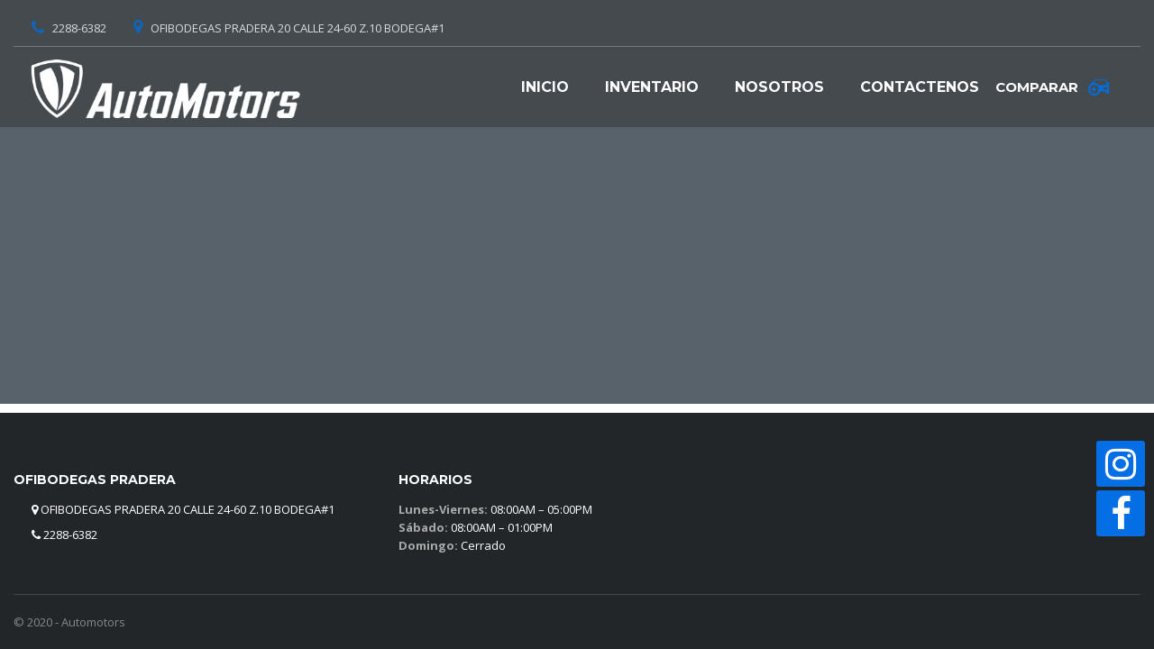

--- FILE ---
content_type: text/html; charset=UTF-8
request_url: https://automotors.gt/?taxonomy=exterior-color&term=negro-phantom
body_size: 13906
content:
<!DOCTYPE html>
<html lang="es" class="no-js">
<head>
    <meta charset="UTF-8">
    <meta name="viewport" content="width=device-width, initial-scale=1.0, user-scalable=no">
    <link rel="profile" href="http://gmpg.org/xfn/11">
    <link rel="pingback" href="https://automotors.gt/xmlrpc.php">
    <link rel="shortcut icon" href="https://automotors.gt/wp-content/themes/motors-child/favicon.png" type="image/x-icon">
    <link rel="icon" href="https://automotors.gt/wp-content/themes/motors-child/favicon.png" type="image/x-icon">

    <title>Negro Phantom &#8211; Automotors</title>
<meta name='robots' content='max-image-preview:large' />
	<style>img:is([sizes="auto" i], [sizes^="auto," i]) { contain-intrinsic-size: 3000px 1500px }</style>
	<link rel='dns-prefetch' href='//js.hs-scripts.com' />
<link rel='dns-prefetch' href='//developers.google.com' />
<link rel='dns-prefetch' href='//maps.googleapis.com' />
<link rel='dns-prefetch' href='//fonts.googleapis.com' />
<link href='https://fonts.gstatic.com' crossorigin rel='preconnect' />
<link rel="alternate" type="application/rss+xml" title="Automotors &raquo; Feed" href="https://automotors.gt/feed/" />
<link rel="alternate" type="application/rss+xml" title="Automotors &raquo; RSS de los comentarios" href="https://automotors.gt/comments/feed/" />
<link rel="alternate" type="application/rss+xml" title="Automotors &raquo; Negro Phantom Color Exterior Feed" href="https://automotors.gt/?taxonomy=exterior-color&#038;term=negro-phantom/feed/" />
<style id='wp-emoji-styles-inline-css' type='text/css'>

	img.wp-smiley, img.emoji {
		display: inline !important;
		border: none !important;
		box-shadow: none !important;
		height: 1em !important;
		width: 1em !important;
		margin: 0 0.07em !important;
		vertical-align: -0.1em !important;
		background: none !important;
		padding: 0 !important;
	}
</style>
<link rel='stylesheet' id='wp-block-library-css' href='https://automotors.gt/wp-includes/css/dist/block-library/style.min.css?ver=6.8.3' type='text/css' media='all' />
<style id='classic-theme-styles-inline-css' type='text/css'>
/*! This file is auto-generated */
.wp-block-button__link{color:#fff;background-color:#32373c;border-radius:9999px;box-shadow:none;text-decoration:none;padding:calc(.667em + 2px) calc(1.333em + 2px);font-size:1.125em}.wp-block-file__button{background:#32373c;color:#fff;text-decoration:none}
</style>
<style id='global-styles-inline-css' type='text/css'>
:root{--wp--preset--aspect-ratio--square: 1;--wp--preset--aspect-ratio--4-3: 4/3;--wp--preset--aspect-ratio--3-4: 3/4;--wp--preset--aspect-ratio--3-2: 3/2;--wp--preset--aspect-ratio--2-3: 2/3;--wp--preset--aspect-ratio--16-9: 16/9;--wp--preset--aspect-ratio--9-16: 9/16;--wp--preset--color--black: #000000;--wp--preset--color--cyan-bluish-gray: #abb8c3;--wp--preset--color--white: #ffffff;--wp--preset--color--pale-pink: #f78da7;--wp--preset--color--vivid-red: #cf2e2e;--wp--preset--color--luminous-vivid-orange: #ff6900;--wp--preset--color--luminous-vivid-amber: #fcb900;--wp--preset--color--light-green-cyan: #7bdcb5;--wp--preset--color--vivid-green-cyan: #00d084;--wp--preset--color--pale-cyan-blue: #8ed1fc;--wp--preset--color--vivid-cyan-blue: #0693e3;--wp--preset--color--vivid-purple: #9b51e0;--wp--preset--gradient--vivid-cyan-blue-to-vivid-purple: linear-gradient(135deg,rgba(6,147,227,1) 0%,rgb(155,81,224) 100%);--wp--preset--gradient--light-green-cyan-to-vivid-green-cyan: linear-gradient(135deg,rgb(122,220,180) 0%,rgb(0,208,130) 100%);--wp--preset--gradient--luminous-vivid-amber-to-luminous-vivid-orange: linear-gradient(135deg,rgba(252,185,0,1) 0%,rgba(255,105,0,1) 100%);--wp--preset--gradient--luminous-vivid-orange-to-vivid-red: linear-gradient(135deg,rgba(255,105,0,1) 0%,rgb(207,46,46) 100%);--wp--preset--gradient--very-light-gray-to-cyan-bluish-gray: linear-gradient(135deg,rgb(238,238,238) 0%,rgb(169,184,195) 100%);--wp--preset--gradient--cool-to-warm-spectrum: linear-gradient(135deg,rgb(74,234,220) 0%,rgb(151,120,209) 20%,rgb(207,42,186) 40%,rgb(238,44,130) 60%,rgb(251,105,98) 80%,rgb(254,248,76) 100%);--wp--preset--gradient--blush-light-purple: linear-gradient(135deg,rgb(255,206,236) 0%,rgb(152,150,240) 100%);--wp--preset--gradient--blush-bordeaux: linear-gradient(135deg,rgb(254,205,165) 0%,rgb(254,45,45) 50%,rgb(107,0,62) 100%);--wp--preset--gradient--luminous-dusk: linear-gradient(135deg,rgb(255,203,112) 0%,rgb(199,81,192) 50%,rgb(65,88,208) 100%);--wp--preset--gradient--pale-ocean: linear-gradient(135deg,rgb(255,245,203) 0%,rgb(182,227,212) 50%,rgb(51,167,181) 100%);--wp--preset--gradient--electric-grass: linear-gradient(135deg,rgb(202,248,128) 0%,rgb(113,206,126) 100%);--wp--preset--gradient--midnight: linear-gradient(135deg,rgb(2,3,129) 0%,rgb(40,116,252) 100%);--wp--preset--font-size--small: 13px;--wp--preset--font-size--medium: 20px;--wp--preset--font-size--large: 36px;--wp--preset--font-size--x-large: 42px;--wp--preset--spacing--20: 0.44rem;--wp--preset--spacing--30: 0.67rem;--wp--preset--spacing--40: 1rem;--wp--preset--spacing--50: 1.5rem;--wp--preset--spacing--60: 2.25rem;--wp--preset--spacing--70: 3.38rem;--wp--preset--spacing--80: 5.06rem;--wp--preset--shadow--natural: 6px 6px 9px rgba(0, 0, 0, 0.2);--wp--preset--shadow--deep: 12px 12px 50px rgba(0, 0, 0, 0.4);--wp--preset--shadow--sharp: 6px 6px 0px rgba(0, 0, 0, 0.2);--wp--preset--shadow--outlined: 6px 6px 0px -3px rgba(255, 255, 255, 1), 6px 6px rgba(0, 0, 0, 1);--wp--preset--shadow--crisp: 6px 6px 0px rgba(0, 0, 0, 1);}:where(.is-layout-flex){gap: 0.5em;}:where(.is-layout-grid){gap: 0.5em;}body .is-layout-flex{display: flex;}.is-layout-flex{flex-wrap: wrap;align-items: center;}.is-layout-flex > :is(*, div){margin: 0;}body .is-layout-grid{display: grid;}.is-layout-grid > :is(*, div){margin: 0;}:where(.wp-block-columns.is-layout-flex){gap: 2em;}:where(.wp-block-columns.is-layout-grid){gap: 2em;}:where(.wp-block-post-template.is-layout-flex){gap: 1.25em;}:where(.wp-block-post-template.is-layout-grid){gap: 1.25em;}.has-black-color{color: var(--wp--preset--color--black) !important;}.has-cyan-bluish-gray-color{color: var(--wp--preset--color--cyan-bluish-gray) !important;}.has-white-color{color: var(--wp--preset--color--white) !important;}.has-pale-pink-color{color: var(--wp--preset--color--pale-pink) !important;}.has-vivid-red-color{color: var(--wp--preset--color--vivid-red) !important;}.has-luminous-vivid-orange-color{color: var(--wp--preset--color--luminous-vivid-orange) !important;}.has-luminous-vivid-amber-color{color: var(--wp--preset--color--luminous-vivid-amber) !important;}.has-light-green-cyan-color{color: var(--wp--preset--color--light-green-cyan) !important;}.has-vivid-green-cyan-color{color: var(--wp--preset--color--vivid-green-cyan) !important;}.has-pale-cyan-blue-color{color: var(--wp--preset--color--pale-cyan-blue) !important;}.has-vivid-cyan-blue-color{color: var(--wp--preset--color--vivid-cyan-blue) !important;}.has-vivid-purple-color{color: var(--wp--preset--color--vivid-purple) !important;}.has-black-background-color{background-color: var(--wp--preset--color--black) !important;}.has-cyan-bluish-gray-background-color{background-color: var(--wp--preset--color--cyan-bluish-gray) !important;}.has-white-background-color{background-color: var(--wp--preset--color--white) !important;}.has-pale-pink-background-color{background-color: var(--wp--preset--color--pale-pink) !important;}.has-vivid-red-background-color{background-color: var(--wp--preset--color--vivid-red) !important;}.has-luminous-vivid-orange-background-color{background-color: var(--wp--preset--color--luminous-vivid-orange) !important;}.has-luminous-vivid-amber-background-color{background-color: var(--wp--preset--color--luminous-vivid-amber) !important;}.has-light-green-cyan-background-color{background-color: var(--wp--preset--color--light-green-cyan) !important;}.has-vivid-green-cyan-background-color{background-color: var(--wp--preset--color--vivid-green-cyan) !important;}.has-pale-cyan-blue-background-color{background-color: var(--wp--preset--color--pale-cyan-blue) !important;}.has-vivid-cyan-blue-background-color{background-color: var(--wp--preset--color--vivid-cyan-blue) !important;}.has-vivid-purple-background-color{background-color: var(--wp--preset--color--vivid-purple) !important;}.has-black-border-color{border-color: var(--wp--preset--color--black) !important;}.has-cyan-bluish-gray-border-color{border-color: var(--wp--preset--color--cyan-bluish-gray) !important;}.has-white-border-color{border-color: var(--wp--preset--color--white) !important;}.has-pale-pink-border-color{border-color: var(--wp--preset--color--pale-pink) !important;}.has-vivid-red-border-color{border-color: var(--wp--preset--color--vivid-red) !important;}.has-luminous-vivid-orange-border-color{border-color: var(--wp--preset--color--luminous-vivid-orange) !important;}.has-luminous-vivid-amber-border-color{border-color: var(--wp--preset--color--luminous-vivid-amber) !important;}.has-light-green-cyan-border-color{border-color: var(--wp--preset--color--light-green-cyan) !important;}.has-vivid-green-cyan-border-color{border-color: var(--wp--preset--color--vivid-green-cyan) !important;}.has-pale-cyan-blue-border-color{border-color: var(--wp--preset--color--pale-cyan-blue) !important;}.has-vivid-cyan-blue-border-color{border-color: var(--wp--preset--color--vivid-cyan-blue) !important;}.has-vivid-purple-border-color{border-color: var(--wp--preset--color--vivid-purple) !important;}.has-vivid-cyan-blue-to-vivid-purple-gradient-background{background: var(--wp--preset--gradient--vivid-cyan-blue-to-vivid-purple) !important;}.has-light-green-cyan-to-vivid-green-cyan-gradient-background{background: var(--wp--preset--gradient--light-green-cyan-to-vivid-green-cyan) !important;}.has-luminous-vivid-amber-to-luminous-vivid-orange-gradient-background{background: var(--wp--preset--gradient--luminous-vivid-amber-to-luminous-vivid-orange) !important;}.has-luminous-vivid-orange-to-vivid-red-gradient-background{background: var(--wp--preset--gradient--luminous-vivid-orange-to-vivid-red) !important;}.has-very-light-gray-to-cyan-bluish-gray-gradient-background{background: var(--wp--preset--gradient--very-light-gray-to-cyan-bluish-gray) !important;}.has-cool-to-warm-spectrum-gradient-background{background: var(--wp--preset--gradient--cool-to-warm-spectrum) !important;}.has-blush-light-purple-gradient-background{background: var(--wp--preset--gradient--blush-light-purple) !important;}.has-blush-bordeaux-gradient-background{background: var(--wp--preset--gradient--blush-bordeaux) !important;}.has-luminous-dusk-gradient-background{background: var(--wp--preset--gradient--luminous-dusk) !important;}.has-pale-ocean-gradient-background{background: var(--wp--preset--gradient--pale-ocean) !important;}.has-electric-grass-gradient-background{background: var(--wp--preset--gradient--electric-grass) !important;}.has-midnight-gradient-background{background: var(--wp--preset--gradient--midnight) !important;}.has-small-font-size{font-size: var(--wp--preset--font-size--small) !important;}.has-medium-font-size{font-size: var(--wp--preset--font-size--medium) !important;}.has-large-font-size{font-size: var(--wp--preset--font-size--large) !important;}.has-x-large-font-size{font-size: var(--wp--preset--font-size--x-large) !important;}
:where(.wp-block-post-template.is-layout-flex){gap: 1.25em;}:where(.wp-block-post-template.is-layout-grid){gap: 1.25em;}
:where(.wp-block-columns.is-layout-flex){gap: 2em;}:where(.wp-block-columns.is-layout-grid){gap: 2em;}
:root :where(.wp-block-pullquote){font-size: 1.5em;line-height: 1.6;}
</style>
<link rel='stylesheet' id='rs-plugin-settings-css' href='https://automotors.gt/wp-content/plugins/revslider/public/assets/css/rs6.css?ver=6.2.6' type='text/css' media='all' />
<style id='rs-plugin-settings-inline-css' type='text/css'>
#rs-demo-id {}
</style>
<link rel='stylesheet' id='font-awesome-css-css' href='https://automotors.gt/wp-content/plugins/stm_vehicles_listing/assets/css/font-awesome.min.css?ver=6.8.3' type='text/css' media='all' />
<link rel='stylesheet' id='owl.carousel-css' href='https://automotors.gt/wp-content/plugins/stm_vehicles_listing/assets/css/frontend/owl.carousel.css?ver=6.8.3' type='text/css' media='all' />
<link rel='stylesheet' id='bootstrap-grid-css' href='https://automotors.gt/wp-content/plugins/stm_vehicles_listing/assets/css/frontend/grid.css?ver=6.8.3' type='text/css' media='all' />
<link rel='stylesheet' id='light-gallery-css' href='https://automotors.gt/wp-content/plugins/stm_vehicles_listing/assets/css/frontend/lightgallery.min.css?ver=6.8.3' type='text/css' media='all' />
<link rel='stylesheet' id='stm-theme-style-css' href='https://automotors.gt/wp-content/themes/motors/style.css?ver=4.0' type='text/css' media='all' />
<style id='stm-theme-style-inline-css' type='text/css'>
#fb-root{display:none;} .header-menu li a, .listing-menu > li > a, .header-listing .listing-menu > li > a{ color:#fff !important; } .listing-cars-grid > .dp-in .listing-car-item .car-meta-bottom ul li{ font-size:13px !important; } #homepage-search {margin-top:85px !important; border:2px solid #ff0000 !important;} .car-meta-top {min-height:70px;} #simple-chat-button--container{right:100px !important;} .stm-thumbs-car-gallery{display:none !important;} @media only screen and (max-width:600px){ .listing-car-items .listing-car-item .listing-car-item-meta .car-meta-top{ display:block !important; } .listing-car-items .listing-car-item .price{ float:none !important; } }
</style>
<link rel='stylesheet' id='child-style-css' href='https://automotors.gt/wp-content/themes/motors-child/style.css?ver=6.8.3' type='text/css' media='all' />
<link rel='stylesheet' id='boostrap-css' href='https://automotors.gt/wp-content/themes/motors/assets/css/bootstrap.min.css?ver=4.0' type='text/css' media='all' />
<link rel='stylesheet' id='font-awesome-css' href='https://automotors.gt/wp-content/themes/motors/assets/css/font-awesome.min.css?ver=4.0' type='text/css' media='all' />
<link rel='stylesheet' id='stm-select2-css' href='https://automotors.gt/wp-content/themes/motors/assets/css/select2.min.css?ver=4.0' type='text/css' media='all' />
<link rel='stylesheet' id='stm-datetimepicker-css' href='https://automotors.gt/wp-content/themes/motors/assets/css/jquery.stmdatetimepicker.css?ver=4.0' type='text/css' media='all' />
<link rel='stylesheet' id='stm-jquery-ui-css-css' href='https://automotors.gt/wp-content/themes/motors/assets/css/jquery-ui.css?ver=4.0' type='text/css' media='all' />
<link rel='stylesheet' id='stm-theme-default-icons-css' href='https://automotors.gt/wp-content/themes/motors/assets/fonts/default-icon-font/stm-icon.css?ver=4.0' type='text/css' media='all' />
<link rel='stylesheet' id='stm-theme-service-icons-css' href='https://automotors.gt/wp-content/themes/motors/assets/css/service-icons.css?ver=4.0' type='text/css' media='all' />
<link rel='stylesheet' id='stm-theme-boat-icons-css' href='https://automotors.gt/wp-content/themes/motors/assets/css/boat-icons.css?ver=4.0' type='text/css' media='all' />
<link rel='stylesheet' id='stm-theme-moto-icons-css' href='https://automotors.gt/wp-content/themes/motors/assets/css/motorcycle/icons.css?ver=4.0' type='text/css' media='all' />
<link rel='stylesheet' id='stm-theme-rental-icons-css' href='https://automotors.gt/wp-content/themes/motors/assets/css/rental/icons.css?ver=4.0' type='text/css' media='all' />
<link rel='stylesheet' id='stm-theme-magazine-icons-css' href='https://automotors.gt/wp-content/themes/motors/assets/css/magazine/magazine-icon-style.css?ver=4.0' type='text/css' media='all' />
<link rel='stylesheet' id='stm-theme-listing-two-icons-css' href='https://automotors.gt/wp-content/themes/motors/assets/css/listing_two/icons.css?ver=4.0' type='text/css' media='all' />
<link rel='stylesheet' id='stm-theme-auto-parts-icons-css' href='https://automotors.gt/wp-content/themes/motors/assets/css/auto-parts/style.css?ver=4.0' type='text/css' media='all' />
<link rel='stylesheet' id='stm-skin-custom-css' href='https://automotors.gt/wp-content/uploads/stm_uploads/skin-custom.css?ver=91' type='text/css' media='all' />
<link rel='stylesheet' id='stm-theme-frontend-customizer-css' href='https://automotors.gt/wp-content/themes/motors/assets/css/frontend_customizer.css?ver=4.0' type='text/css' media='all' />
<link rel='stylesheet' id='stm-theme-style-animation-css' href='https://automotors.gt/wp-content/themes/motors/assets/css/animation.css?ver=4.0' type='text/css' media='all' />
<link rel='stylesheet' id='stm-google-fonts-css' href='//fonts.googleapis.com/css?family=Open+Sans%3Aregular%2Citalic%2C700%2C300%2C300italic%2C600%2C600italic%2C700italic%2C800%2C800italic%7CMontserrat%3Aregular%2C700%2C500%2C600%2C800%2C900&#038;ver=4.0' type='text/css' media='all' />
<script type="text/javascript" src="https://automotors.gt/wp-includes/js/jquery/jquery.min.js?ver=3.7.1" id="jquery-core-js"></script>
<script type="text/javascript" src="https://automotors.gt/wp-includes/js/jquery/jquery-migrate.min.js?ver=3.4.1" id="jquery-migrate-js"></script>
<script type="text/javascript" src="https://automotors.gt/wp-content/plugins/revslider/public/assets/js/rbtools.min.js?ver=6.0.2" id="tp-tools-js"></script>
<script type="text/javascript" src="https://automotors.gt/wp-content/plugins/revslider/public/assets/js/rs6.min.js?ver=6.2.6" id="revmin-js"></script>
<script type="text/javascript" src="https://automotors.gt/wp-content/themes/motors/assets/js/classie.js?ver=4.0" id="stm-classie-js"></script>
<script type="text/javascript" src="https://automotors.gt/wp-content/themes/motors/assets/js/vivus.min.js?ver=4.0" id="vivus-js"></script>
<script type="text/javascript" src="https://automotors.gt/wp-content/themes/motors/assets/js/jquery.cookie.js?ver=4.0" id="jquery-cookie-theme-js"></script>
<script type="text/javascript" src="https://automotors.gt/wp-content/themes/motors/assets/js/jquery.cascadingdropdown.js?ver=4.0" id="stm-cascadingdropdown-js"></script>
<link rel="https://api.w.org/" href="https://automotors.gt/wp-json/" /><link rel="EditURI" type="application/rsd+xml" title="RSD" href="https://automotors.gt/xmlrpc.php?rsd" />
<meta name="generator" content="WordPress 6.8.3" />
			<!-- DO NOT COPY THIS SNIPPET! Start of Page Analytics Tracking for HubSpot WordPress plugin v11.3.33-->
			<script class="hsq-set-content-id" data-content-id="listing-page">
				var _hsq = _hsq || [];
				_hsq.push(["setContentType", "listing-page"]);
			</script>
			<!-- DO NOT COPY THIS SNIPPET! End of Page Analytics Tracking for HubSpot WordPress plugin -->
			        <script type="text/javascript">
            var stm_lang_code = 'es';
                        var ajaxurl = 'https://automotors.gt/wp-admin/admin-ajax.php';
            var stm_site_blog_id = "1";
            var stm_added_to_compare_text = "Added to compare";
            var stm_removed_from_compare_text = "was removed from compare";

                        var stm_already_added_to_compare_text = "You have already added 3 cars";
                    </script>
        <meta name="generator" content="Powered by WPBakery Page Builder - drag and drop page builder for WordPress."/>
<meta name="generator" content="Powered by Slider Revolution 6.2.6 - responsive, Mobile-Friendly Slider Plugin for WordPress with comfortable drag and drop interface." />
<script type="text/javascript">function setREVStartSize(e){
			//window.requestAnimationFrame(function() {				 
				window.RSIW = window.RSIW===undefined ? window.innerWidth : window.RSIW;	
				window.RSIH = window.RSIH===undefined ? window.innerHeight : window.RSIH;	
				try {								
					var pw = document.getElementById(e.c).parentNode.offsetWidth,
						newh;
					pw = pw===0 || isNaN(pw) ? window.RSIW : pw;
					e.tabw = e.tabw===undefined ? 0 : parseInt(e.tabw);
					e.thumbw = e.thumbw===undefined ? 0 : parseInt(e.thumbw);
					e.tabh = e.tabh===undefined ? 0 : parseInt(e.tabh);
					e.thumbh = e.thumbh===undefined ? 0 : parseInt(e.thumbh);
					e.tabhide = e.tabhide===undefined ? 0 : parseInt(e.tabhide);
					e.thumbhide = e.thumbhide===undefined ? 0 : parseInt(e.thumbhide);
					e.mh = e.mh===undefined || e.mh=="" || e.mh==="auto" ? 0 : parseInt(e.mh,0);		
					if(e.layout==="fullscreen" || e.l==="fullscreen") 						
						newh = Math.max(e.mh,window.RSIH);					
					else{					
						e.gw = Array.isArray(e.gw) ? e.gw : [e.gw];
						for (var i in e.rl) if (e.gw[i]===undefined || e.gw[i]===0) e.gw[i] = e.gw[i-1];					
						e.gh = e.el===undefined || e.el==="" || (Array.isArray(e.el) && e.el.length==0)? e.gh : e.el;
						e.gh = Array.isArray(e.gh) ? e.gh : [e.gh];
						for (var i in e.rl) if (e.gh[i]===undefined || e.gh[i]===0) e.gh[i] = e.gh[i-1];
											
						var nl = new Array(e.rl.length),
							ix = 0,						
							sl;					
						e.tabw = e.tabhide>=pw ? 0 : e.tabw;
						e.thumbw = e.thumbhide>=pw ? 0 : e.thumbw;
						e.tabh = e.tabhide>=pw ? 0 : e.tabh;
						e.thumbh = e.thumbhide>=pw ? 0 : e.thumbh;					
						for (var i in e.rl) nl[i] = e.rl[i]<window.RSIW ? 0 : e.rl[i];
						sl = nl[0];									
						for (var i in nl) if (sl>nl[i] && nl[i]>0) { sl = nl[i]; ix=i;}															
						var m = pw>(e.gw[ix]+e.tabw+e.thumbw) ? 1 : (pw-(e.tabw+e.thumbw)) / (e.gw[ix]);					
						newh =  (e.gh[ix] * m) + (e.tabh + e.thumbh);
					}				
					if(window.rs_init_css===undefined) window.rs_init_css = document.head.appendChild(document.createElement("style"));					
					document.getElementById(e.c).height = newh+"px";
					window.rs_init_css.innerHTML += "#"+e.c+"_wrapper { height: "+newh+"px }";				
				} catch(e){
					console.log("Failure at Presize of Slider:" + e)
				}					   
			//});
		  };</script>
<style type="text/css" title="dynamic-css" class="options-output">body, .normal_font, #top-bar, #top-bar a,.icon-box .icon-text .content{font-family:Open Sans ;}body, .normal_font{font-size:16px;}body, .normal_font{line-height:22px;}.header-menu li a, .listing-menu li a, .header-listing .listing-menu li a, .stm-navigation ul li a, .widget_nav_menu li a{font-family:Montserrat ;}h1,.h1,h2,.h2,h3,.h3,h4,.h4,h5,.h5,h6,.h6,.heading-font,.button,.event-head,
			.load-more-btn,.vc_tta-panel-title,.page-numbers li > a,.page-numbers li > span,
			.vc_tta-tabs .vc_tta-tabs-container .vc_tta-tabs-list .vc_tta-tab a span,.stm_auto_loan_calculator input,
			.post-content blockquote,.contact-us-label,.stm-shop-sidebar-area .widget.widget_product_categories > ul,
			#main .stm-shop-sidebar-area .widget .product_list_widget li .product-title,
			#main .stm-shop-sidebar-area .widget .product_list_widget li a,
			.woocommerce ul.products li.product .onsale,
			.woocommerce div.product p.price, .woocommerce div.product span.price,
			.woocommerce div.product .woocommerce-tabs ul.tabs li a,
			.woocommerce table.shop_attributes td,
			.woocommerce table.shop_table td.product-name > a,
			.woocommerce-cart table.cart td.product-price,
			.woocommerce-cart table.cart td.product-subtotal,
			.stm-list-style-counter li:before,
			.ab-booking-form .ab-nav-steps .ab-btn,
			body.stm-template-motorcycle .stm_motorcycle-header .stm_mc-main.header-main .stm_top-menu li .sub-menu a,
			.wpb_tour_tabs_wrapper.ui-tabs ul.wpb_tabs_nav > li > a{font-family:Montserrat ;}h3, .h3{font-size:24px;}h4, .h4{font-size:16px;}h5, .h5{font-size:14px;}h6, .h6{font-size:12px;}
						#header-nav-holder .header-help-bar > ul li a .list-label, 
						#header-nav-holder .header-help-bar > ul li a .list-icon, 
						#header-nav-holder .header-help-bar > ul li a i, 
						#header-nav-holder .header-help-bar > ul li.nav-search > a 
						{color: #ffffff;}</style>
<noscript><style> .wpb_animate_when_almost_visible { opacity: 1; }</style></noscript>
    <style type="text/css">
.stm-boats-top-bar-centered{justify-content: right !important;}

#top-bar {font-size:16px !important;}
#top-bar .fa{font-size:18px !important;}
#header {padding:10px 19px !important;}
#header .container, #top-bar .container, #footer .container{width:100% !important; max-width:1300px !important; }
#header .listing-right-actions{margin-top:15px !important;}

.listing-menu{text-align:right !important;}
.listing-menu li{margin-top:14px !important;}
.listing-menu li a{font-size:16px !important;}
.lOffer-compare span{font-size:15px !important;}
.listing-menu > li > a::after{background-color:#006dd9 !important;}

@media only screen and (max-width:1024px){
.listing-menu li{margin-top:0px !important;}
#header .listing-right-actions{margin-top:0px !important;}
}
</style>
<!-- Global site tag (gtag.js) - Google Analytics -->
<script async src="https://www.googletagmanager.com/gtag/js?id=G-R7RQYKNLL4"></script>
<script>
  window.dataLayer = window.dataLayer || [];
  function gtag(){dataLayer.push(arguments);}
  gtag('js', new Date());

  gtag('config', 'G-R7RQYKNLL4');
</script>
<!-- Start of  Zendesk Widget script -->
<!--<script id="ze-snippet" src="https://static.zdassets.com/ekr/snippet.js?key=75338ca7-2d3b-484c-9be1-efc45bfa46f8"> </script>-->
<!-- End of  Zendesk Widget script -->

<!-- Google Tag Manager -->
<script>(function(w,d,s,l,i){w[l]=w[l]||[];w[l].push({'gtm.start':
new Date().getTime(),event:'gtm.js'});var f=d.getElementsByTagName(s)[0],
j=d.createElement(s),dl=l!='dataLayer'?'&l='+l:'';j.async=true;j.src=
'https://www.googletagmanager.com/gtm.js?id='+i+dl;f.parentNode.insertBefore(j,f);
})(window,document,'script','dataLayer','GTM-5GHKDGT');</script>
<!-- End Google�Tag�Manager�-->

<!-- Meta Pixel Code -->
<script>
!function(f,b,e,v,n,t,s)
{if(f.fbq)return;n=f.fbq=function(){n.callMethod?
n.callMethod.apply(n,arguments):n.queue.push(arguments)};
if(!f._fbq)f._fbq=n;n.push=n;n.loaded=!0;n.version='2.0';
n.queue=[];t=b.createElement(e);t.async=!0;
t.src=v;s=b.getElementsByTagName(e)[0];
s.parentNode.insertBefore(t,s)}(window, document,'script',
'https://connect.facebook.net/en_US/fbevents.js');
fbq('init', '5113085088741298');
fbq('track', 'PageView');
</script>
<noscript><img height="1" width="1" style="display:none"
src="https://www.facebook.com/tr?id=5113085088741298&ev=PageView&noscript=1"
/></noscript>
<!-- End Meta Pixel Code -->
<meta name="facebook-domain-verification" content="6mj8l1ak3yts90axti7omu4quz3ss3" />
</head>

<body class="archive tax-exterior-color term-negro-phantom term-390 wp-theme-motors wp-child-theme-motors-child stm-macintosh no_margin stm-template-car_dealer_two stm-user-not-logged-in header_remove_cart stm-layout-header-car_dealer_two wpb-js-composer js-comp-ver-6.2.0 vc_responsive">
	<!-- Google Tag Manager (noscript) -->
<noscript><iframe src="https://www.googletagmanager.com/ns.html?id=GTM-5GHKDGT"
height="0" width="0" style="display:none;visibility:hidden"></iframe></noscript>
<!-- End Google Tag Manager (noscript) -->
	</body>
	
	<!-- Load Facebook SDK for JavaScript -->
      <div id="fb-root"></div>
      <script>
        window.fbAsyncInit = function() {
          FB.init({
            xfbml            : true,
            version          : 'v9.0'
          });
        };

        (function(d, s, id) {
        var js, fjs = d.getElementsByTagName(s)[0];
        if (d.getElementById(id)) return;
        js = d.createElement(s); js.id = id;
        js.src = 'https://connect.facebook.net/es_LA/sdk/xfbml.customerchat.js';
        fjs.parentNode.insertBefore(js, fjs);
      }(document, 'script', 'facebook-jssdk'));</script>

      <!-- Your Chat Plugin code -->
      <div class="fb-customerchat"
        attribution="setup_tool"
        page_id="2131615543743927"
  logged_in_greeting="¡Hola! Gracias por ponerte en contacto con nosotros. ¿En qué te podemos ayudar?"
  logged_out_greeting="¡Hola! Gracias por ponerte en contacto con nosotros. ¿En qué te podemos ayudar?">
      </div>
	
<div id="wrapper">
                                    <div id="stm-boats-header">
            
                            
	<div id="top-bar">
		<div class="container">

							<div class="clearfix top-bar-wrapper">
				<!--LANGS-->
													                <div class="pull-left">
                                    </div>


				<div class="stm-boats-top-bar-right clearfix">

					<!-- Header Top bar Login -->
																													
					<div class="stm-boats-top-bar-centered clearfix">

													<ul class="top-bar-info clearfix">
								                                																	<li >
                                        <span id="top-bar-address" class="" data-iframe="true" data-src="">
											<i class="fa fa-map-marker"></i> <span style="font-size:13px;">OFIBODEGAS PRADERA 20 CALLE 24-60 Z.10 BODEGA#1 </span>										</span>
									</li>
																									<li ><i class="fa fa-phone"></i> <span style="font-size:13px;">2288-6382</span></li>
															</ul>
						
												<!-- Header top bar Socials -->
						
					</div>
				</div>

			</div>
		</div>
	</div>

                <div id="header">
                    
<div class="header-listing header-listing-fixed listing-nontransparent-header">

    <div class="container header-inner-content">
        <!--Logo-->
        <div class="listing-logo-main" style="margin-top: 4px;">
                            <a class="bloglogo" href="https://automotors.gt/">
                    <img
                            src="https://automotors.gt/wp-content/uploads/2020/10/automotors-logo.png"
                            style="width: px;"
                            title="Home"
                            alt="Logo"
                    />
                </a>
                    </div>

        <div class="listing-service-right clearfix" style="margin-top: 0px;">

            <div class="listing-right-actions">
				
				
				
					<div class="pull-right hdn-767">
		<a
			class="lOffer-compare"
			href="https://automotors.gt/compare/"
			title="Watch compared">
							<span class="heading-font">Comparar</span>
						<i class="list-icon stm-icon-add_car"></i>
			<span class="list-badge"><span class="stm-current-cars-in-compare"></span></span>
		</a>
	</div>
            </div>

            <ul class="listing-menu clearfix" style="margin-top: 0px;">
                <li id="menu-item-3828" class="menu-item menu-item-type-post_type menu-item-object-page menu-item-home menu-item-3828"><a href="https://automotors.gt/">Inicio</a></li>
<li id="menu-item-3829" class="menu-item menu-item-type-post_type menu-item-object-page menu-item-3829"><a href="https://automotors.gt/inventory-2/">Inventario</a></li>
<li id="menu-item-3827" class="menu-item menu-item-type-post_type menu-item-object-page menu-item-3827"><a href="https://automotors.gt/nosotros/">Nosotros</a></li>
<li id="menu-item-3825" class="menu-item menu-item-type-post_type menu-item-object-page menu-item-3825"><a href="https://automotors.gt/contact-us/">Contactenos</a></li>
            </ul>
        </div>
    </div>
</div>                </div> <!-- id header -->
            
                    </div>
            
<div class="stm-boats-mobile-header">
			<a class="bloglogo" href="https://automotors.gt/">
			<img
				src="https://automotors.gt/wp-content/uploads/2020/10/automotors-logo.png"
				style="width: px;"
				title="Home"
				alt="Logo"
				/>
		</a>
	
	<div class="stm-menu-boats-trigger">
		<span></span>
		<span></span>
		<span></span>
	</div>
</div>

<div class="stm-boats-mobile-menu">
	<div class="inner">
		<div class="inner-content">
			<ul class="listing-menu heading-font clearfix">
				<li class="menu-item menu-item-type-post_type menu-item-object-page menu-item-home menu-item-3828"><a href="https://automotors.gt/">Inicio</a></li>
<li class="menu-item menu-item-type-post_type menu-item-object-page menu-item-3829"><a href="https://automotors.gt/inventory-2/">Inventario</a></li>
<li class="menu-item menu-item-type-post_type menu-item-object-page menu-item-3827"><a href="https://automotors.gt/nosotros/">Nosotros</a></li>
<li class="menu-item menu-item-type-post_type menu-item-object-page menu-item-3825"><a href="https://automotors.gt/contact-us/">Contactenos</a></li>

	<li class="menu-item menu-item-type-post_type menu-item-object-page">
		<a href="https://automotors.gt/compare/" title="Watch compared">
			<span>Compare</span>
					</a>
	</li>
			</ul>
			
	<div id="top-bar-mobile">

		<div class="stm-boats-top-bar-centered clearfix">

							<ul class="top-bar-info clearfix">
																						<li >
                            <span id="top-bar-address" class="fancy-iframe" data-iframe="true" data-src="">
                                <i class="fa fa-map-marker"></i> <span style="font-size:13px;">OFIBODEGAS PRADERA 20 CALLE 24-60 Z.10 BODEGA#1 </span>                            </span>
						</li>
																<li ><i class="fa fa-phone"></i> <span style="font-size:13px;">2288-6382</span></li>
									</ul>
			
						<!-- Header top bar Socials -->
			
		</div>

					<div class="clearfix top-bar-wrapper">
			<!--LANGS-->
										
		</div>
	</div>

		</div>
	</div>
</div>                        <div id="main" >
        <div id="erickmen" class="entry-header left small_title_box" style="background-image: url('');">
	    <div class="container">
            <div class="entry-title">
                <h2 class="h1" style="">
	                                </h2>
	                                        </div>
	    </div>
    </div>

<!-- Breads -->	
</div> <!--main-->
</div> <!--wrapper-->
    <footer id="footer">
        	
		<div id="footer-main">
			<div class="footer_widgets_wrapper less_4">
				<div class="container">
					<div class="widgets cols_3 clearfix">
						<aside id="text-8" class="widget widget_text"><div class="widget-wrapper">			<div class="textwidget"><div class="widget-title" style="color: #fff;">
<h6>OFIBODEGAS PRADERA</h6>
</div>
<ul style="list-style: none;">
<li><i class="fa fa-map-marker"></i> OFIBODEGAS PRADERA 20 CALLE 24-60 Z.10 BODEGA#1</li>
<li><i class="fa fa-phone"></i> 2288-6382</li>
</ul>
</div>
		</div></aside><aside id="text-5" class="widget widget_text"><div class="widget-wrapper"><div class="widget-title"><h6>HORARIOS</h6></div>			<div class="textwidget"><p><span class="date">Lunes-Viernes:</span> 08:00AM &#8211; 05:00PM<br />
<span class="date">Sábado:</span> 08:00AM &#8211; 01:00PM<br />
<span class="date">Domingo:</span> Cerrado</p>
</div>
		</div></aside><aside id="socials-3" class="widget widget_socials"><div class="widget-wrapper"><div class="socials_widget_wrapper"></div></div></aside>					</div>
				</div>
			</div>
		</div>

        


				<div id="footer-copyright" style=background-color:#232628>

			
			<div class="container footer-copyright">
				<div class="row">
                    					<div class="col-md-8 col-sm-8">
						<div class="clearfix">
															<div class="copyright-text">© 2020 - Automotors</div>
													</div>
					</div>
					<div class="col-md-4 col-sm-4">
						<div class="clearfix">
							<div class="pull-right xs-pull-left">
																<!-- Header top bar Socials -->
															</div>
						</div>
					</div>
                    				</div>
			</div>
		</div>
	        <div class="global-alerts"></div>        <!-- Searchform -->
        <div class="modal" id="searchModal" tabindex="-1" role="dialog" aria-labelledby="searchModal">
	<div class="modal-dialog" role="document">
		<div class="modal-content">
		
			<div class="modal-body heading_font">
				<div class="search-title">Search</div>
				<form method="get" id="searchform" action="https://automotors.gt/">
				    <div class="search-wrapper">
				        <input placeholder="Start typing here..." type="text" class="form-control search-input" value="" name="s" id="s" />
				        <button type="submit" class="search-submit" ><i class="fa fa-search"></i></button>
				    </div>
				</form>
			</div>
		
		</div>
	</div>
</div>    </footer>


<script type="speculationrules">
{"prefetch":[{"source":"document","where":{"and":[{"href_matches":"\/*"},{"not":{"href_matches":["\/wp-*.php","\/wp-admin\/*","\/wp-content\/uploads\/*","\/wp-content\/*","\/wp-content\/plugins\/*","\/wp-content\/themes\/motors-child\/*","\/wp-content\/themes\/motors\/*","\/*\\?(.+)"]}},{"not":{"selector_matches":"a[rel~=\"nofollow\"]"}},{"not":{"selector_matches":".no-prefetch, .no-prefetch a"}}]},"eagerness":"conservative"}]}
</script>
    <script>
        var stm_motors_currentAjaxUrl = '';
        var resetAllTxt = 'Reset All';
        var prevText = 'Previous';
        var nextText = 'Next';
        var is_rental = '';
        var file_type = 'file type noimg';
        var file_size = 'file size big';
        var max_img_quant = 'max imgs 3';
        var currentLocale = 'es';
        var noFoundSelect2      = 'No results found';
        var allowDealerAddCategory = '';


        var filterRemoveHidden = '66dcb7f238';
        var addToCompare       = 'bcf0897be3';
        var addTestDrive       = 'c8add4e426';
        var addTradeOffer      = '36a815253b';
        var loadMoreCars       = '1f9d6dd948';
        var getCarPrice        = '2c9638869f';
        var addToFav           = '50950be7e7';
        var getFav             = 'a846d9dec8';
        var dealerLoadCars     = '38f4daac1f';
        var dealerLoadReviews  = '5d33bc663f';
        var submitReview       = 'e822843a8c';
        var restorePassword    = '22723729ae';
        var reportReview       = '11fd501d89';
        var loadDealersList    = '53275b37d6';
        var addACar            = '5ead983f2e';
        var getCarsInvtMap     = '09ea9df6f1';
        var sellerPhone        = 'd9752b2914';
        var subsChangeStatus   = '8d20c77dc5';
        var rentalCheckCar     = '199b0fadfa';
        var availableCarDate   = '361037333a';
        var stickyPostsMagazn  = '0472e83f51';
        var getEvents          = 'eaa6c7bade';
        var testDriveModal     = '0f3b537919';
        var clearData          = '860db78545';
        var invNoFilter        = '7e5fb94538';
        var valueMyCar         = '8b961ef677';
        var getFileSize        = 'f0ecdfbf31';
        var sellOnlineNonce    = '5672d4a409';
    </script>
    <link rel='stylesheet' id='header-car_dealer_two-css' href='https://automotors.gt/wp-content/themes/motors/assets/css/headers/header-car_dealer_two.css?ver=4.0' type='text/css' media='all' />
<script type="text/javascript" id="leadin-script-loader-js-js-extra">
/* <![CDATA[ */
var leadin_wordpress = {"userRole":"visitor","pageType":"archive","leadinPluginVersion":"11.3.33"};
/* ]]> */
</script>
<script type="text/javascript" src="https://js.hs-scripts.com/50800672.js?integration=WordPress&amp;ver=11.3.33" id="leadin-script-loader-js-js"></script>
<script type="text/javascript" src="https://automotors.gt/wp-content/plugins/stm_vehicles_listing/assets/js/frontend/jquery.cookie.js" id="jquery-cookie-js"></script>
<script type="text/javascript" src="https://automotors.gt/wp-content/plugins/stm_vehicles_listing/assets/js/frontend/owl.carousel.js" id="owl.carousel-js"></script>
<script type="text/javascript" src="https://automotors.gt/wp-content/plugins/stm_vehicles_listing/assets/js/frontend/lightgallery.min.js" id="light-gallery-js"></script>
<script type="text/javascript" src="https://automotors.gt/wp-includes/js/jquery/ui/core.min.js?ver=1.13.3" id="jquery-ui-core-js"></script>
<script type="text/javascript" src="https://automotors.gt/wp-includes/js/jquery/ui/mouse.min.js?ver=1.13.3" id="jquery-ui-mouse-js"></script>
<script type="text/javascript" src="https://automotors.gt/wp-includes/js/jquery/ui/slider.min.js?ver=1.13.3" id="jquery-ui-slider-js"></script>
<script type="text/javascript" src="https://automotors.gt/wp-content/plugins/stm_vehicles_listing/assets/js/frontend/init.js" id="listings-init-js"></script>
<script type="text/javascript" src="https://automotors.gt/wp-content/plugins/stm_vehicles_listing/assets/js/frontend/filter.js" id="listings-filter-js"></script>
<script type="text/javascript" id="rocket-browser-checker-js-after">
/* <![CDATA[ */
"use strict";var _createClass=function(){function defineProperties(target,props){for(var i=0;i<props.length;i++){var descriptor=props[i];descriptor.enumerable=descriptor.enumerable||!1,descriptor.configurable=!0,"value"in descriptor&&(descriptor.writable=!0),Object.defineProperty(target,descriptor.key,descriptor)}}return function(Constructor,protoProps,staticProps){return protoProps&&defineProperties(Constructor.prototype,protoProps),staticProps&&defineProperties(Constructor,staticProps),Constructor}}();function _classCallCheck(instance,Constructor){if(!(instance instanceof Constructor))throw new TypeError("Cannot call a class as a function")}var RocketBrowserCompatibilityChecker=function(){function RocketBrowserCompatibilityChecker(options){_classCallCheck(this,RocketBrowserCompatibilityChecker),this.passiveSupported=!1,this._checkPassiveOption(this),this.options=!!this.passiveSupported&&options}return _createClass(RocketBrowserCompatibilityChecker,[{key:"_checkPassiveOption",value:function(self){try{var options={get passive(){return!(self.passiveSupported=!0)}};window.addEventListener("test",null,options),window.removeEventListener("test",null,options)}catch(err){self.passiveSupported=!1}}},{key:"initRequestIdleCallback",value:function(){!1 in window&&(window.requestIdleCallback=function(cb){var start=Date.now();return setTimeout(function(){cb({didTimeout:!1,timeRemaining:function(){return Math.max(0,50-(Date.now()-start))}})},1)}),!1 in window&&(window.cancelIdleCallback=function(id){return clearTimeout(id)})}},{key:"isDataSaverModeOn",value:function(){return"connection"in navigator&&!0===navigator.connection.saveData}},{key:"supportsLinkPrefetch",value:function(){var elem=document.createElement("link");return elem.relList&&elem.relList.supports&&elem.relList.supports("prefetch")&&window.IntersectionObserver&&"isIntersecting"in IntersectionObserverEntry.prototype}},{key:"isSlowConnection",value:function(){return"connection"in navigator&&"effectiveType"in navigator.connection&&("2g"===navigator.connection.effectiveType||"slow-2g"===navigator.connection.effectiveType)}}]),RocketBrowserCompatibilityChecker}();
/* ]]> */
</script>
<script type="text/javascript" id="rocket-preload-links-js-extra">
/* <![CDATA[ */
var RocketPreloadLinksConfig = {"excludeUris":"\/(?:.+\/)?feed(?:\/(?:.+\/?)?)?$|\/(?:.+\/)?embed\/|\/(index.php\/)?(.*)wp-json(\/.*|$)|\/refer\/|\/go\/|\/recommend\/|\/recommends\/","usesTrailingSlash":"","imageExt":"jpg|jpeg|gif|png|tiff|bmp|webp|avif|pdf|doc|docx|xls|xlsx|php","fileExt":"jpg|jpeg|gif|png|tiff|bmp|webp|avif|pdf|doc|docx|xls|xlsx|php|html|htm","siteUrl":"https:\/\/automotors.gt","onHoverDelay":"100","rateThrottle":"3"};
/* ]]> */
</script>
<script type="text/javascript" id="rocket-preload-links-js-after">
/* <![CDATA[ */
(function() {
"use strict";var r="function"==typeof Symbol&&"symbol"==typeof Symbol.iterator?function(e){return typeof e}:function(e){return e&&"function"==typeof Symbol&&e.constructor===Symbol&&e!==Symbol.prototype?"symbol":typeof e},e=function(){function i(e,t){for(var n=0;n<t.length;n++){var i=t[n];i.enumerable=i.enumerable||!1,i.configurable=!0,"value"in i&&(i.writable=!0),Object.defineProperty(e,i.key,i)}}return function(e,t,n){return t&&i(e.prototype,t),n&&i(e,n),e}}();function i(e,t){if(!(e instanceof t))throw new TypeError("Cannot call a class as a function")}var t=function(){function n(e,t){i(this,n),this.browser=e,this.config=t,this.options=this.browser.options,this.prefetched=new Set,this.eventTime=null,this.threshold=1111,this.numOnHover=0}return e(n,[{key:"init",value:function(){!this.browser.supportsLinkPrefetch()||this.browser.isDataSaverModeOn()||this.browser.isSlowConnection()||(this.regex={excludeUris:RegExp(this.config.excludeUris,"i"),images:RegExp(".("+this.config.imageExt+")$","i"),fileExt:RegExp(".("+this.config.fileExt+")$","i")},this._initListeners(this))}},{key:"_initListeners",value:function(e){-1<this.config.onHoverDelay&&document.addEventListener("mouseover",e.listener.bind(e),e.listenerOptions),document.addEventListener("mousedown",e.listener.bind(e),e.listenerOptions),document.addEventListener("touchstart",e.listener.bind(e),e.listenerOptions)}},{key:"listener",value:function(e){var t=e.target.closest("a"),n=this._prepareUrl(t);if(null!==n)switch(e.type){case"mousedown":case"touchstart":this._addPrefetchLink(n);break;case"mouseover":this._earlyPrefetch(t,n,"mouseout")}}},{key:"_earlyPrefetch",value:function(t,e,n){var i=this,r=setTimeout(function(){if(r=null,0===i.numOnHover)setTimeout(function(){return i.numOnHover=0},1e3);else if(i.numOnHover>i.config.rateThrottle)return;i.numOnHover++,i._addPrefetchLink(e)},this.config.onHoverDelay);t.addEventListener(n,function e(){t.removeEventListener(n,e,{passive:!0}),null!==r&&(clearTimeout(r),r=null)},{passive:!0})}},{key:"_addPrefetchLink",value:function(i){return this.prefetched.add(i.href),new Promise(function(e,t){var n=document.createElement("link");n.rel="prefetch",n.href=i.href,n.onload=e,n.onerror=t,document.head.appendChild(n)}).catch(function(){})}},{key:"_prepareUrl",value:function(e){if(null===e||"object"!==(void 0===e?"undefined":r(e))||!1 in e||-1===["http:","https:"].indexOf(e.protocol))return null;var t=e.href.substring(0,this.config.siteUrl.length),n=this._getPathname(e.href,t),i={original:e.href,protocol:e.protocol,origin:t,pathname:n,href:t+n};return this._isLinkOk(i)?i:null}},{key:"_getPathname",value:function(e,t){var n=t?e.substring(this.config.siteUrl.length):e;return n.startsWith("/")||(n="/"+n),this._shouldAddTrailingSlash(n)?n+"/":n}},{key:"_shouldAddTrailingSlash",value:function(e){return this.config.usesTrailingSlash&&!e.endsWith("/")&&!this.regex.fileExt.test(e)}},{key:"_isLinkOk",value:function(e){return null!==e&&"object"===(void 0===e?"undefined":r(e))&&(!this.prefetched.has(e.href)&&e.origin===this.config.siteUrl&&-1===e.href.indexOf("?")&&-1===e.href.indexOf("#")&&!this.regex.excludeUris.test(e.href)&&!this.regex.images.test(e.href))}}],[{key:"run",value:function(){"undefined"!=typeof RocketPreloadLinksConfig&&new n(new RocketBrowserCompatibilityChecker({capture:!0,passive:!0}),RocketPreloadLinksConfig).init()}}]),n}();t.run();
}());
/* ]]> */
</script>
<script type="text/javascript" src="https://automotors.gt/wp-includes/js/jquery/ui/effect.min.js?ver=1.13.3" id="jquery-effects-core-js"></script>
<script type="text/javascript" src="https://automotors.gt/wp-includes/js/jquery/ui/effect-slide.min.js?ver=1.13.3" id="jquery-effects-slide-js"></script>
<script type="text/javascript" src="https://automotors.gt/wp-includes/js/jquery/ui/draggable.min.js?ver=1.13.3" id="jquery-ui-draggable-js"></script>
<script type="text/javascript" src="https://automotors.gt/wp-includes/js/jquery/ui/droppable.min.js?ver=1.13.3" id="jquery-ui-droppable-js"></script>
<script type="text/javascript" src="https://automotors.gt/wp-content/themes/motors/assets/js/jquery-migrate-1.2.1.min.js?ver=4.0" id="stm-jquerymigrate-js"></script>
<script type="text/javascript" src="https://automotors.gt/wp-content/themes/motors/assets/js/bootstrap.min.js?ver=4.0" id="bootstrap-js"></script>
<script type="text/javascript" src="https://automotors.gt/wp-includes/js/imagesloaded.min.js?ver=5.0.0" id="imagesloaded-js"></script>
<script type="text/javascript" src="https://automotors.gt/wp-content/themes/motors/assets/js/isotope.pkgd.min.js?ver=4.0" id="isotope-js"></script>
<script type="text/javascript" src="https://automotors.gt/wp-content/themes/motors/assets/js/jquery.lazyload.min.js?ver=4.0" id="lazyload-js"></script>
<script type="text/javascript" src="https://automotors.gt/wp-content/themes/motors/assets/js/jquery.touch.punch.min.js?ver=4.0" id="stm-jquery-touch-punch-js"></script>
<script type="text/javascript" src="https://automotors.gt/wp-content/themes/motors/assets/js/select2.full.min.js?ver=4.0" id="stm-select2-js-js"></script>
<script type="text/javascript" src="https://automotors.gt/wp-content/themes/motors/assets/js/jquery.uniform.min.js?ver=4.0" id="uniform-js-js"></script>
<script type="text/javascript" src="https://automotors.gt/wp-content/themes/motors/assets/js/stm_dt_picker.js?ver=4.0" id="stm-datetimepicker-js-js"></script>
<script type="text/javascript" src="https://automotors.gt/wp-content/themes/motors/assets/js/typeahead.jquery.min.js?ver=4.0" id="typeahead-js"></script>
<script type="text/javascript" src="https://automotors.gt/wp-content/themes/motors/assets/js/lg-video.js?ver=4.0" id="lg-video-js"></script>
<script type="text/javascript" id="stm-theme-scripts-js-extra">
/* <![CDATA[ */
var stm_i18n = {"remove_from_compare":"Remove from compare","remove_from_favorites":"Remove from favorites"};
/* ]]> */
</script>
<script type="text/javascript" src="https://automotors.gt/wp-content/themes/motors/assets/js/app.js?ver=4.0" id="stm-theme-scripts-js"></script>
<script type="text/javascript" src="https://automotors.gt/wp-content/themes/motors/assets/js/app-header-scroll.js?ver=4.0" id="stm-theme-scripts-header-scroll-js"></script>
<script type="text/javascript" src="https://automotors.gt/wp-content/themes/motors/assets/js/app-ajax.js?ver=4.0" id="stm-theme-scripts-ajax-js"></script>
<script type="text/javascript" src="https://automotors.gt/wp-content/themes/motors/assets/js/load-image.all.min.js?ver=4.0" id="stm-load-image-js"></script>
<script type="text/javascript" src="https://automotors.gt/wp-content/themes/motors/assets/js/sell-a-car.js?ver=4.0" id="stm-theme-sell-a-car-js"></script>
<script type="text/javascript" src="https://automotors.gt/wp-content/themes/motors/assets/js/filter.js?ver=4.0" id="stm-theme-script-filter-js"></script>
<script type="text/javascript" src="https://developers.google.com/maps/documentation/javascript/examples/markerclusterer/markerclusterer.js?ver=4.0" id="stm_marker_cluster-js"></script>
<script type="text/javascript" src="https://maps.googleapis.com/maps/api/js?libraries=places&amp;sensor=false&amp;language=es&amp;ver=4.0" id="stm_gmap-js"></script>
<script type="text/javascript" src="https://automotors.gt/wp-content/themes/motors/assets/js/stm-google-places.js?ver=4.0" id="stm-google-places-js"></script>
<script type="text/javascript" src="https://automotors.gt/wp-content/themes/motors/assets/js/jquery.mCustomScrollbar.concat.min.js?ver=4.0" id="custom_scrollbar-js"></script>

<div class="modal" id="get-car-price" tabindex="-1" role="dialog" aria-labelledby="myModalLabel">
	<form id="get-car-price-form" action="https://automotors.gt/" method="post" >
		<div class="modal-dialog" role="document">
			<div class="modal-content">
				<div class="modal-header modal-header-iconed">
					<i class="stm-icon-steering_wheel"></i>
					<h3 class="modal-title" id="myModalLabel">Request car price</h3>
					<div class="test-drive-car-name"></div>
                    <div class="mobile-close-modal" data-dismiss="modal" aria-label="Close">
                        <i class="fa fa-close" aria-hidden="true"></i>
                    </div>
				</div>
				<div class="modal-body">
					<div class="row">
						<div class="col-md-6 col-sm-6">
							<div class="form-group">
								<div class="form-modal-label">Name</div>
								<input name="name" type="text"/>
							</div>
						</div>
						<div class="col-md-6 col-sm-6">
							<div class="form-group">
								<div class="form-modal-label">Email</div>
								<input name="email" type="email" />
							</div>
						</div>
					</div>
					<div class="row">
						<div class="col-md-6 col-sm-6">
							<div class="form-group">
								<div class="form-modal-label">Phone</div>
								<input name="phone" type="tel" />
							</div>
						</div>
					</div>
					<div class="row">
                        <div class="col-md-7 col-sm-7">
                                                    </div>
						<div class="col-md-5 col-sm-5">
							<button type="submit" class="stm-request-test-drive">Request</button>
							<div class="stm-ajax-loader" style="margin-top:10px;">
								<i class="stm-icon-load1"></i>
							</div>
						</div>
					</div>
					<div class="mg-bt-25px"></div>
					<input name="vehicle_id" type="hidden" value="" />
				</div>
			</div>
		</div>
	</form>
</div><div class="single-add-to-compare">
	<div class="container">
		<div class="row">
			<div class="col-md-9 col-sm-9">
				<div class="single-add-to-compare-left">
					<i class="add-to-compare-icon stm-icon-add_car"></i>
					<span class="stm-title h5"></span>
				</div>
			</div>
			<div class="col-md-3 col-sm-3">
				<a href="https://automotors.gt/compare/" class="compare-fixed-link pull-right heading-font">
					Comparar				</a>
			</div>
		</div>
	</div>
</div>        <div class="modal_content"></div>
<script>
jQuery(".stm-filter_body").insertBefore(".stm-filter_transmission");
jQuery("#new_search_id1").insertAfter("#new_search_id4");
jQuery("#stm_filter_min_price").on({
    "focus": function (event) {
        $(event.target).select();
    },
    "keyup": function (event) {
        $(event.target).val(function (index, value ) {
            return value.replace(/\D/g, "")
                        .replace(/([0-9])([0-9]{})$/, '$1 $2')
                        .replace(/\B(?=(\d{3})+(?!\d)\.?)/g, ",");
        });
    }
});

jQuery("#stm_filter_max_price").on({
    "focus": function (event) {
        $(event.target).select();
    },
    "keyup": function (event) {
        $(event.target).val(function (index, value ) {
            return value.replace(/\D/g, "")
                        .replace(/([0-9])([0-9]{})$/, '$1 $2')
                        .replace(/\B(?=(\d{3})+(?!\d)\.?)/g, ",");
        });
    }
});


</script>
<a href="https://www.instagram.com/automotors.gt/?igshid=l6nu57chxtsq" target="_blank" class="icon-instagram"><i class="fa fa-instagram"></i></a>
<a href="https://www.facebook.com/automotorsgt/" target="_blank" class="icon-facebook"><i class="fa fa-facebook"></i></a>
<!--<a href="https://wa.me/50222886382" target="_blank" class="icon-whatsapp"><i class="fa fa-whatsapp"></i></a>-->

<script type="text/javascript">
_linkedin_partner_id = "4656890";
window._linkedin_data_partner_ids = window._linkedin_data_partner_ids || [];
window._linkedin_data_partner_ids.push(_linkedin_partner_id);
</script><script type="text/javascript">
(function(l) {
if (!l){window.lintrk = function(a,b){window.lintrk.q.push([a,b])};
window.lintrk.q=[]}
var s = document.getElementsByTagName("script")[0];
var b = document.createElement("script");
b.type = "text/javascript";b.async = true;
b.src = "https://snap.licdn.com/li.lms-analytics/insight.min.js";
s.parentNode.insertBefore(b, s);})(window.lintrk);
</script>
<noscript>
<img height="1" width="1" style="display:none;" alt="" src="https://px.ads.linkedin.com/collect/?pid=4656890&fmt=gif" />
</noscript>



</body>
</html>

--- FILE ---
content_type: text/css; charset=UTF-8
request_url: https://automotors.gt/wp-content/themes/motors/assets/css/headers/header-car_dealer_two.css?ver=4.0
body_size: 6409
content:
.stm-layout-header-car_dealer_two #top-bar {
    font-family: "Open Sans";
    font-weight: normal;
    font-style: normal;
    color: #aaaaaa;
    font-size: 11px;
    text-transform: uppercase;
    line-height: normal;
}

.stm-layout-header-car_dealer_two #top-bar a {
    font-family: "Open Sans";
    font-weight: normal;
    font-style: normal;
    color: #aaaaaa;
    font-size: 11px;
}

.stm-layout-header-car_dealer_two #top-bar .top_bar_menu {
    margin-left: 20px;
}

.stm-layout-header-car_dealer_two #top-bar .top_bar_menu ul {
    list-style: none;
    padding: 0;
    margin-bottom: 0;
}

.stm-layout-header-car_dealer_two #top-bar .top_bar_menu ul li {
    display: inline-block;
    position: relative;
    margin-right: 25px;
    margin-bottom: 0;
}

.stm-layout-header-car_dealer_two #top-bar .top_bar_menu ul li:last-child {
    margin-right: 0;
}

.stm-layout-header-car_dealer_two #top-bar .top_bar_menu ul li:last-child:after {
    content: '';
    display: none;
}

.stm-layout-header-car_dealer_two #top-bar .top_bar_menu ul li:after {
    content: '';
    display: block;
    position: absolute;
    right: -13px;
    top: 4px;
    background-color: #aaa;
    width: 1px;
    height: 9px;
}

.stm-layout-header-car_dealer_two #top-bar .top-bar-wrapper {
    padding: 12px 0 9px;
}

.stm-layout-header-car_dealer_two #top-bar .top-bar-wrapper .pull-left .stm-multiple-currency-wrap {
    position: relative;
    margin-left: 20px;
    line-height: 13px;
}

.stm-layout-header-car_dealer_two #top-bar .top-bar-wrapper .pull-left .stm-multiple-currency-wrap .select2-container--default .select2-selection--single {
    background-color: transparent;
    height: auto;
    border: none;
    border-radius: 0;
    outline: none !important;
}

.stm-layout-header-car_dealer_two #top-bar .top-bar-wrapper .pull-left .stm-multiple-currency-wrap .select2-container--default .select2-selection--single .select2-selection__rendered {
    color: #aaaaaa;
    line-height: 14px;
    font-size: 11px;
    font-weight: 400;
    padding-left: 14px;
    padding-right: 40px;
    outline: none !important;
}

.stm-layout-header-car_dealer_two #top-bar .top-bar-wrapper .pull-left .stm-multiple-currency-wrap .select2-container--default .select2-selection--single .select2-selection__arrow {
    height: 14px;
    width: 19px;
}

.stm-layout-header-car_dealer_two #top-bar .language-switcher-unit {
    position: relative;
}

.stm-layout-header-car_dealer_two #top-bar .language-switcher-unit ul li a {
    color: #232628;
}

.stm-layout-header-car_dealer_two #top-bar .language-switcher-unit ul li:last-child {
    margin-bottom: 0;
}

.stm-layout-header-car_dealer_two #top-bar .language-switcher-unit .stm_current_language {
    text-transform: uppercase;
}

.stm-layout-header-car_dealer_two #top-bar .language-switcher-unit .stm_current_language i {
    position: relative;
    top: -2px;
    margin-left: 5px;
    vertical-align: middle;
    font-size: 16px;
}

.stm-layout-header-car_dealer_two #top-bar .language-switcher-unit:hover {
    cursor: pointer;
}

.stm-layout-header-car_dealer_two #top-bar .header-login-url {
    margin-left: 30px;
}

.stm-layout-header-car_dealer_two #top-bar .header-login-url a {
    display: inline-block;
    vertical-align: top;
    text-decoration: none !important;
}

.stm-layout-header-car_dealer_two #top-bar .header-login-url a:hover {
    color: #fff;
}

.stm-layout-header-car_dealer_two #top-bar .header-login-url .fa.fa-user {
    margin-right: 10px;
    font-size: 14px;
}

.stm-layout-header-car_dealer_two #top-bar .header-top-bar-socs {
    margin-left: 30px;
}

.stm-layout-header-car_dealer_two #top-bar .header-top-bar-socs ul {
    list-style: none;
    padding: 0;
    margin: 0;
}

.stm-layout-header-car_dealer_two #top-bar .header-top-bar-socs ul li {
    float: left;
    margin-right: 15px;
    margin-bottom: 0;
}

.stm-layout-header-car_dealer_two #top-bar .header-top-bar-socs ul li:first-child {
    margin-right: 14px;
}

.stm-layout-header-car_dealer_two #top-bar .header-top-bar-socs ul li a .fa {
    font-size: 14px;
}

.stm-layout-header-car_dealer_two #top-bar .header-top-bar-socs ul li a:hover {
    color: #fff;
}

.stm-layout-header-car_dealer_two #top-bar .header-top-bar-socs ul li:last-child {
    margin-right: 0;
}

.stm-layout-header-car_dealer_two #top-bar .top-bar-info {
    list-style: none;
    padding: 0;
    margin-bottom: 0;
}

.stm-layout-header-car_dealer_two #top-bar .top-bar-info li {
    float: right;
    margin-left: 30px;
    margin-bottom: 0;
    line-height: 14px;
}

.stm-layout-header-car_dealer_two #top-bar .top-bar-info li:hover {
    color: #fff;
}

.stm-layout-header-car_dealer_two #top-bar .top-bar-info li .fancy-iframe {
    display: block;
}

.stm-layout-header-car_dealer_two #top-bar .top-bar-info li .fa {
    font-size: 14px;
    margin-right: 5px;
}

.stm-layout-header-car_dealer_two #top-bar .top-bar-info li .fa.fa-phone {
    position: relative;
    top: 1px;
}

.stm-layout-header-car_dealer_two #top-bar .top-bar-info li:last-child {
    margin-left: 0;
}

@media (max-width: 991px) {
    .stm-layout-header-car_dealer_two #top-bar .header-top-bar-socs {
        margin-left: 15px;
    }

    .stm-layout-header-car_dealer_two #top-bar .header-login-url {
        margin-left: 15px;
    }

    .stm-layout-header-car_dealer_two #top-bar .top-bar-info li {
        margin-left: 15px;
    }
}

@media (max-width: 750px) {
    .stm-layout-header-car_dealer_two .header-top-bar-socs {
        display: none;
    }
}

@media (max-width: 610px) {
    .stm-layout-header-car_dealer_two .top-bar-info .fancy-iframe {
        display: none !important;
    }

    .stm-layout-header-car_dealer_two #top-bar .top-bar-wrapper .pull-left, .stm-layout-header-car_dealer_two #top-bar .top-bar-wrapper .pull-right {
        float: none !important;
    }

    .stm-layout-header-car_dealer_two #top-bar .top-bar-wrapper .pull-left {
        padding: 5px 0 0;
    }

    .stm-layout-header-car_dealer_two #top-bar .top-bar-wrapper .pull-left .stm_current_language {
        display: -ms-flexbox;
        display: flex;
        -ms-flex-direction: row;
        flex-direction: row;
        -ms-flex-wrap: nowrap;
        flex-wrap: nowrap;
        -ms-flex-pack: justify;
        justify-content: space-between;
        -ms-flex-align: center;
        align-items: center;
        max-width: 180px;
        padding-right: 10px;
    }

    .stm-layout-header-car_dealer_two #top-bar .top-bar-wrapper .pull-left .stm-multiple-currency-wrap {
        max-width: 180px;
        margin-left: 0;
    }

    .stm-layout-header-car_dealer_two #top-bar .top-bar-wrapper .pull-left .stm-multiple-currency-wrap .select2-container--default .select2-selection--single .select2-selection__rendered {
        padding-left: 0;
    }

    .stm-layout-header-car_dealer_two .top-bar-info {
        display: -ms-flexbox;
        display: flex;
        -ms-flex-direction: column;
        flex-direction: column;
        -ms-flex-pack: end;
        justify-content: flex-end;
        -ms-flex-align: start;
        align-items: flex-start;
        margin-top: 10px;
    }

    .stm-layout-header-car_dealer_two .top-bar-info li {
        margin: 0 0 8px !important;
    }

    .stm-layout-header-car_dealer_two .top-bar-info li .fa.fa-phone {
        font-size: 12px !important;
    }

    .stm-layout-header-car_dealer_two .top-bar-info .fancy-iframe {
        display: block !important;
    }
}

@media (max-width: 375px) {
    .stm-layout-header-car_dealer_two #top-bar .top-bar-wrapper .pull-left {
        margin-bottom: 5px;
    }

    .stm-layout-header-car_dealer_two #top-bar .top-bar-wrapper .pull-left .stm-multiple-currency-wrap {
        margin-left: 0;
    }

    .stm-layout-header-car_dealer_two #top-bar .top-bar-wrapper .pull-left .stm-multiple-currency-wrap .select2-container--default .select2-selection--single .select2-selection__rendered {
        padding-left: 0;
    }

    .stm-layout-header-car_dealer_two #top-bar .top-bar-wrapper .pull-left, .stm-layout-header-car_dealer_two #top-bar .top-bar-wrapper .pull-right {
        clear: both;
    }

    .stm-layout-header-car_dealer_two body #wrapper #header .header-listing .listing-menu-mobile-wrapper .stm-opened-menu-listing .top-bar-wrapper .currency-switcher {
        float: none !important;
    }
}

.stm-layout-header-car_dealer_two .header-main {
    padding: 28px 0 25px;
    line-height: 14px;
}

.stm-layout-header-car_dealer_two .header-main .header-top-info {
    float: right;
}

.stm-layout-header-car_dealer_two .header-main .header-main-socs {
    margin-left: 46px;
}

.stm-layout-header-car_dealer_two .header-main .header-main-socs ul {
    list-style: none;
    padding: 0;
    margin: 0;
}

.stm-layout-header-car_dealer_two .header-main .header-main-socs ul:after {
    display: table;
    content: "";
    clear: both;
}

.stm-layout-header-car_dealer_two .header-main .header-main-socs ul li {
    display: block;
    float: left;
    margin-left: 15px;
    margin-bottom: 0;
}

.stm-layout-header-car_dealer_two .header-main .header-main-socs ul li:first-child {
    margin-left: 0;
}

.stm-layout-header-car_dealer_two .header-main .header-main-socs ul li a {
    display: block;
    width: 35px;
    height: 35px;
    line-height: 35px;
    text-align: center;
    border-radius: 50%;
    background-color: #2f3234;
    color: #fff;
    text-indent: 1px;
}

.stm-layout-header-car_dealer_two .header-main .header-main-socs ul li a i {
    font-size: 14px;
}

.stm-layout-header-car_dealer_two .header-main .header-main-socs ul li a:hover {
    background-color: #6c98e1;
}

.stm-layout-header-car_dealer_two .header-main .header-main-socs ul li.facebook a {
    text-indent: 0;
}

.stm-layout-header-car_dealer_two .header-main .header-secondary-phone {
    margin-left: 39px;
}

.stm-layout-header-car_dealer_two .header-main .header-secondary-phone a {
    color: #ffffff;
    text-decoration: none;
}

.stm-layout-header-car_dealer_two .header-main .header-secondary-phone .phone {
    margin-bottom: 3px;
    vertical-align: bottom;
}

.stm-layout-header-car_dealer_two .header-main .header-secondary-phone .phone .phone-label {
    margin-bottom: 1px;
    margin-right: 2px;
    color: #cc6119;
    font-size: 11px;
    font-weight: 700;
    text-transform: uppercase;
    letter-spacing: 0.5px;
}

.stm-layout-header-car_dealer_two .header-main .header-secondary-phone .phone .phone-number {
    color: #fff;
    font-size: 14px;
    line-height: 18px;
    font-weight: 700;
}

.stm-layout-header-car_dealer_two .header-main .header-main-phone {
    position: relative;
    padding-left: 41px;
    margin-left: 30px;
}

.stm-layout-header-car_dealer_two .header-main .header-main-phone a {
    color: #ffffff;
    text-decoration: none;
}

.stm-layout-header-car_dealer_two .header-main .header-main-phone .stm-icon-phone {
    position: absolute;
    top: 0;
    left: 0;
    color: #cc6119;
    font-size: 33px;
}

.stm-layout-header-car_dealer_two .header-main .header-main-phone .phone {
    margin-top: 1px;
}

.stm-layout-header-car_dealer_two .header-main .header-main-phone .phone .phone-label {
    margin-right: 2px;
    color: #cc6119;
    font-size: 11px;
    font-weight: 700;
    text-transform: uppercase;
    display: block;
    margin-bottom: 1px;
}

.stm-layout-header-car_dealer_two .header-main .header-main-phone .phone .phone-number {
    color: #fff;
    font-size: 18px;
    line-height: 18px;
    font-weight: 700;
    letter-spacing: 0.5px;
}

.stm-layout-header-car_dealer_two .header-main .header-address {
    position: relative;
    padding-left: 42px;
    max-width: 248px;
}

.stm-layout-header-car_dealer_two .header-main .header-address .stm-icon-pin {
    position: absolute;
    top: 0;
    left: 0;
    font-size: 34px;
    color: #cc6119;
}

.stm-layout-header-car_dealer_two .header-main .header-address .address .heading-font {
    color: #fff;
    font-size: 12px;
    line-height: 18px;
    text-transform: uppercase;
}

.stm-layout-header-car_dealer_two .header-main .header-address .address .fancy-iframe {
    position: relative;
    top: -1px;
    margin-left: 3px;
    color: #cc6119;
    font-size: 11px;
    font-weight: 700;
    text-transform: uppercase;
    border-bottom: 1px dashed #cc6119;
}

.stm-layout-header-car_dealer_two .header-main .header-address .address .fancy-iframe:hover {
    color: #6c98e1;
    border-bottom-color: #6c98e1;
}

.stm-layout-header-car_dealer_two .header-nav {
    margin-bottom: 15px;
    background: #fff;
    z-index: 15;
}

.stm-layout-header-car_dealer_two .header-nav.header-nav-default {
    background-color: #eaedf0;
    margin-bottom: 0;
    /*Default header fixed*/
}

.stm-layout-header-car_dealer_two .header-nav.header-nav-default.header-nav-fixed.header-nav-sticky {
    position: fixed;
    top: 0;
    left: 0;
    right: 0;
    background-color: #eaedf0;
    -webkit-transform: translateZ(0);
    z-index: 100;
}

.stm-layout-header-car_dealer_two .header-nav.header-nav-transparent {
    position: absolute;
    top: 100%;
    left: 0;
    right: 0;
    background: rgba(234, 237, 240, 0.8);
    box-shadow: 0 0 4px rgba(0, 0, 0, 0.4);
    /*Transparent header fixed*/
}

.stm-layout-header-car_dealer_two .header-nav.header-nav-transparent.header-nav-fixed.header-nav-sticky {
    position: fixed;
    top: 0;
    left: 0;
    right: 0;
    background-color: #eaedf0;
    -webkit-transform: translateZ(0);
    z-index: 100;
}

.stm-layout-header-car_dealer_two .header-nav:after {
    display: table;
    content: "";
    clear: both;
}

.stm-layout-header-car_dealer_two .main-menu {
    float: left;
}

.stm-layout-header-car_dealer_two .main-menu .header-menu {
    padding: 0;
    margin: 0;
    margin-left: -21px;
    list-style: none;
}

.stm-layout-header-car_dealer_two .main-menu .header-menu > li {
    position: relative;
    float: left;
    margin-bottom: 0;
}

.stm-layout-header-car_dealer_two .main-menu .header-menu > li.menu-item-has-children > a:after {
    position: absolute;
    display: block;
    font: normal normal normal 14px/1 FontAwesome;
    text-rendering: auto;
    -webkit-font-smoothing: antialiased;
    -moz-osx-font-smoothing: grayscale;
    transform: translate(0, 0);
    top: 50%;
    margin-top: -6px;
    right: 7px;
    font-size: 12px;
    content: "\f107";
}

.stm-layout-header-car_dealer_two .main-menu .header-menu > li:first-child {
    margin-left: 0;
}

.stm-layout-header-car_dealer_two .main-menu .header-menu > li.current-menu-item:first-child,
      .stm-layout-header-car_dealer_two .main-menu .header-menu > li .current_page_item:first-child {
    margin-left: 21px;
}

.stm-layout-header-car_dealer_two .main-menu .header-menu > li.current-menu-item:first-child > a,
        .stm-layout-header-car_dealer_two .main-menu .header-menu > li .current_page_item:first-child > a {
    background-color: #cc6119;
    color: #fff;
}

.stm-layout-header-car_dealer_two .main-menu .header-menu > li:hover > a {
    background-color: #cc6119;
    color: #fff !important;
}

.stm-layout-header-car_dealer_two .main-menu .header-menu > li:hover > ul {
    visibility: visible;
    top: 100%;
    opacity: 1;
}

.stm-layout-header-car_dealer_two .main-menu .header-menu > li:not(.stm_megamenu) > ul li > a:hover {
    background-color: #cc6119;
    color: #fff;
}

.stm-layout-header-car_dealer_two .main-menu .header-menu > li > a {
    display: block;
    position: relative;
    height: 52px;
    padding: 0 21px;
    line-height: 52px;
    text-transform: uppercase;
    text-decoration: none !important;
}

.stm-layout-header-car_dealer_two .main-menu .header-menu > li .main-menu .header-menu {
    visibility: visible;
    left: 100%;
    opacity: 1;
}

.stm-layout-header-car_dealer_two .main-menu .header-menu > li > ul li > ul,
      .stm-layout-header-car_dealer_two .main-menu .header-menu > li > ul li > ul li > ul,
      .stm-layout-header-car_dealer_two .main-menu .header-menu > li > ul li > ul li > ul li > ul,
      .stm-layout-header-car_dealer_two .main-menu .header-menu > li > ul li > ul li > ul li > ul li > ul {
    visibility: hidden;
    opacity: 0;
    padding: 0;
    list-style: none;
    position: absolute;
    width: 250px;
    top: 0;
    left: 105%;
    background-color: #fff;
    box-shadow: 1px 1px 3px rgba(0, 0, 0, 0.2);
    z-index: -1;
}

.stm-layout-header-car_dealer_two .main-menu .header-menu > li > ul {
    visibility: hidden;
    opacity: 0;
    padding: 0;
    list-style: none;
    position: absolute;
    width: 250px;
    top: 105%;
    left: 0;
    background-color: #fff;
    box-shadow: 1px 1px 3px rgba(0, 0, 0, 0.2);
    z-index: 10;
}

.stm-layout-header-car_dealer_two .main-menu .header-menu > li > ul li {
    position: relative;
    margin-bottom: 0;
    margin-left: 0 !important;
}

.stm-layout-header-car_dealer_two .main-menu .header-menu > li > ul li.menu-item-has-children > a:after {
    position: absolute;
    content: '';
    display: block;
    font: normal normal normal 14px/1 FontAwesome;
    font-size: inherit;
    text-rendering: auto;
    -webkit-font-smoothing: antialiased;
    -moz-osx-font-smoothing: grayscale;
    transform: translate(0, 0);
    top: 50%;
    margin-top: -7px;
    right: 20px;
    font-size: 14px;
    content: "\f105";
}

.stm-layout-header-car_dealer_two .main-menu .header-menu > li > ul li a {
    position: relative;
    display: block;
    padding: 12px 30px 12px 34px;
    text-decoration: none !important;
    font-weight: 400;
}

.stm-layout-header-car_dealer_two .main-menu .header-menu > li > ul li > ul li > ul li:hover > ul,
      .stm-layout-header-car_dealer_two .main-menu .header-menu > li > ul li > ul li:hover > ul,
      .stm-layout-header-car_dealer_two .main-menu .header-menu > li > ul li:hover > ul {
    visibility: visible;
    left: 100%;
    opacity: 1;
}

.stm-layout-header-car_dealer_two .header-help-bar {
    float: right;
    margin-left: 15px;
}

.stm-layout-header-car_dealer_two .header-help-bar > ul {
    margin: 0;
    padding: 0;
    list-style: none;
}

.stm-layout-header-car_dealer_two .header-help-bar > ul:after {
    display: table;
    content: "";
    clear: both;
}

.stm-layout-header-car_dealer_two .header-help-bar > ul li {
    display: block;
    float: left;
    margin-bottom: 0;
}

.stm-layout-header-car_dealer_two .header-help-bar > ul li.nav-search > a {
    padding: 0;
}

.stm-layout-header-car_dealer_two .header-help-bar > ul li:first-child {
    margin-left: 0;
}

.stm-layout-header-car_dealer_two .header-help-bar > ul li.mobile-search {
    display: none;
    visibility: hidden;
}

.stm-layout-header-car_dealer_two .header-help-bar > ul li a {
    padding: 0 13px;
    display: block;
    position: relative;
    text-decoration: none !important;
}

.stm-layout-header-car_dealer_two .header-help-bar > ul li a:hover {
    background-color: #f7f8f9;
}

.stm-layout-header-car_dealer_two .header-help-bar > ul li a .list-label {
    position: relative;
    top: 1px;
    margin-right: 4px;
    text-transform: uppercase;
    color: #232628;
    font-size: 11px;
    line-height: 52px;
    font-weight: 700;
}

.stm-layout-header-car_dealer_two .header-help-bar > ul li a .list-icon {
    position: relative;
    top: -1px;
    vertical-align: middle;
    color: #232628;
    font-size: 24px;
}

.stm-layout-header-car_dealer_two .header-help-bar > ul li a .list-badge {
    position: absolute;
    top: 7px;
    right: 2px;
    min-width: 18px;
    font-weight: 700;
    font-size: 11px;
    color: #fff;
    background-color: #6c98e1;
    padding: 0 2px;
    line-height: 18px;
    border-radius: 50%;
    text-align: center;
    box-shadow: 2px 2px 0px rgba(0, 0, 0, 0.14);
}

.stm-layout-header-car_dealer_two .header-help-bar > ul li.help-bar-compare .list-label {
    margin-right: 3px;
}

.stm-layout-header-car_dealer_two .header-help-bar > ul li.help-bar-live-chat .list-icon {
    top: 0;
    font-size: 26px;
}

.stm-layout-header-car_dealer_two .header-help-bar > ul li.nav-search {
    margin-left: 13px;
}

.stm-layout-header-car_dealer_two .header-help-bar > ul li.nav-search > a {
    display: block;
    margin-top: 8px;
    height: 35px;
    width: 35px;
    text-align: center;
    line-height: 35px;
    border: 2px solid #fff;
    border-radius: 50%;
    color: #232628;
    text-indent: 1px;
    font-size: 13px;
}

.stm-layout-header-car_dealer_two .header-help-bar > ul li.nav-search > a i {
    position: relative;
    top: -1px;
}

.stm-layout-header-car_dealer_two .header-help-bar > ul li.nav-search > a:hover {
    background-color: #6c98e1;
    border-color: #6c98e1;
    color: #fff;
}

.stm-layout-header-car_dealer_two .help-bar-live-chat {
    display: none !important;
}

.stm-layout-header-car_dealer_two .header-help-bar-trigger {
    display: none;
    float: right;
    margin-top: 10px;
    height: 32px;
    width: 32px;
    line-height: 30px;
    text-align: center;
    border: 1px solid #aaa;
    border-radius: 4px;
    font-size: 12px;
    color: #232628;
}

.stm-layout-header-car_dealer_two .header-help-bar-trigger.active i {
    transform: rotate(180deg);
}

.stm-layout-header-car_dealer_two .mobile-menu-trigger {
    position: absolute;
    top: 2px;
    right: 0;
    width: 32px;
    height: 32px;
    padding: 5px 3px;
}

.stm-layout-header-car_dealer_two .mobile-menu-trigger span {
    display: block;
    height: 3px;
    background: #6c98e1;
    border-radius: 3px;
    width: 100%;
}

.stm-layout-header-car_dealer_two .mobile-menu-trigger span:nth-child(2) {
    margin-top: 5px;
}

.stm-layout-header-car_dealer_two .mobile-menu-trigger span:nth-child(3) {
    margin-top: 5px;
}

.stm-layout-header-car_dealer_two .mobile-menu-holder {
    display: none;
    margin: 0 -15px 25px;
    padding: 0 15px;
}

.stm-layout-header-car_dealer_two .mobile-menu-holder .header-menu {
    margin: 0 -15px;
    padding: 10px 15px;
    background-color: #eaedf0;
    list-style: none;
}

.stm-layout-header-car_dealer_two .mobile-menu-holder .header-menu > li .arrow {
    position: absolute;
    top: 0;
    right: 0;
    height: 34px;
    line-height: 34px;
    width: 50px;
    font-size: 22px;
    text-align: right;
}

.stm-layout-header-car_dealer_two .mobile-menu-holder .header-menu > li .arrow.active i {
    transform: rotate(90deg);
}

.stm-layout-header-car_dealer_two .mobile-menu-holder .header-menu > li .sub-menu {
    display: none;
    list-style: disc;
}

.stm-layout-header-car_dealer_two .mobile-menu-holder .header-menu > li .sub-menu > li > .sub-menu > li:last-child {
    margin-bottom: 0;
}

.stm-layout-header-car_dealer_two .mobile-menu-holder .header-menu > li.opened > a {
    color: #cc6119;
}

.stm-layout-header-car_dealer_two .mobile-menu-holder .header-menu li {
    position: relative;
}

.stm-layout-header-car_dealer_two .mobile-menu-holder .header-menu li a {
    position: relative;
    display: block;
    padding: 10px 0;
    padding-right: 60px;
    color: #232628;
    text-transform: uppercase;
    text-decoration: none !important;
}

.stm-layout-header-car_dealer_two .mobile-menu-holder .header-menu li:last-child {
    margin-bottom: 0;
}

.stm-layout-header-car_dealer_two.no_margin #wrapper {
    padding-top: 0 !important;
}

.stm-layout-header-car_dealer_two.no_margin #stm-boats-header {
    position: absolute;
    right: 0;
    left: 0;
    top: 0;
    width: 100%;
}

.stm-layout-header-car_dealer_two.no_margin #stm-boats-header #top-bar {
    position: relative;
    z-index: 70;
    background-color: transparent;
}

.stm-layout-header-car_dealer_two.no_margin #stm-boats-header #top-bar:after {
    position: absolute;
    content: '';
    display: block;
    width: 100%;
    height: 100%;
    top: 0;
    left: 0;
    background-color: rgba(51, 51, 51, 0.5);
    opacity: 1;
    z-index: 2;
}

.stm-layout-header-car_dealer_two.no_margin #stm-boats-header #top-bar .top-bar-wrapper {
    padding: 21px 0 12px;
    border-bottom: 1px solid rgba(255, 255, 255, 0.25);
}

.stm-layout-header-car_dealer_two.no_margin #stm-boats-header #top-bar .top-bar-wrapper .pull-left .stm-multiple-currency-wrap .select2-container--default .select2-selection--single .select2-selection__rendered {
    color: #ffffff;
}

.stm-layout-header-car_dealer_two.no_margin #stm-boats-header #top-bar .top-bar-wrapper .pull-left .stm-multiple-currency-wrap .select2-container--default .select2-selection--single .select2-selection__arrow b {
    color: #ffffff;
}

.stm-layout-header-car_dealer_two.no_margin #stm-boats-header #top-bar .top-bar-wrapper .stm-boats-top-bar-right {
    display: -ms-flexbox;
    display: flex;
    -ms-flex-direction: row-reverse;
    flex-direction: row-reverse;
    -ms-flex-wrap: nowrap;
    flex-wrap: nowrap;
    -ms-flex-pack: start;
    justify-content: flex-start;
    -ms-flex-align: center;
    align-items: center;
}

.stm-layout-header-car_dealer_two.no_margin #stm-boats-header #top-bar .top-bar-wrapper .stm-boats-top-bar-right .pull-right {
    width: 20%;
}

.stm-layout-header-car_dealer_two.no_margin #stm-boats-header #top-bar .top-bar-wrapper .stm-boats-top-bar-right .stm-boats-top-bar-centered {
    display: -ms-flexbox;
    display: flex;
    -ms-flex-direction: row;
    flex-direction: row;
    -ms-flex-wrap: nowrap;
    flex-wrap: nowrap;
    -ms-flex-pack: justify;
    justify-content: space-between;
    width: 100%;
}

.stm-layout-header-car_dealer_two.no_margin #stm-boats-header #top-bar .vertical-divider {
    top: 3px;
    background-color: #ffffff;
}

.stm-layout-header-car_dealer_two.no_margin #stm-boats-header #top-bar > .container {
    position: relative;
    z-index: 5;
}

.stm-layout-header-car_dealer_two.no_margin #stm-boats-header #top-bar .header-login-url {
    margin-left: 20px;
    text-transform: none;
}

.stm-layout-header-car_dealer_two.no_margin #stm-boats-header #top-bar .header-login-url .stm-boats-icon-cap-hat {
    top: 0px;
    font-size: 16px;
}

.stm-layout-header-car_dealer_two.no_margin #stm-boats-header #top-bar .header-login-url .logout-link .stm-boats-icon-cap-hat {
    top: 2px;
}

.stm-layout-header-car_dealer_two.no_margin #stm-boats-header #top-bar .header-login-url .vertical-divider {
    height: 11px;
    top: 3px;
}

.stm-layout-header-car_dealer_two.no_margin #stm-boats-header #top-bar .header-login-url a {
    color: #ffffff;
    opacity: 0.6;
}

.stm-layout-header-car_dealer_two.no_margin #stm-boats-header #top-bar .header-login-url a:hover {
    opacity: 1;
}

.stm-layout-header-car_dealer_two.no_margin #stm-boats-header #top-bar .header-login-url a i {
    margin-right: 5px;
}

.stm-layout-header-car_dealer_two.no_margin #stm-boats-header #top-bar .header-login-url .vertical-divider {
    opacity: 0.6;
}

.stm-layout-header-car_dealer_two.no_margin #stm-boats-header #top-bar .header-top-bar-socs ul li {
    margin-right: 29px;
}

.stm-layout-header-car_dealer_two.no_margin #stm-boats-header #top-bar .header-top-bar-socs ul li:first-child {
    margin-right: 29px;
}

.stm-layout-header-car_dealer_two.no_margin #stm-boats-header #top-bar .header-top-bar-socs ul li:last-child {
    margin-right: 0;
}

.stm-layout-header-car_dealer_two.no_margin #stm-boats-header #top-bar .header-top-bar-socs a {
    opacity: 0.8;
    color: #ffffff;
}

.stm-layout-header-car_dealer_two.no_margin #stm-boats-header #top-bar .header-top-bar-socs a:hover {
    opacity: 1;
}

.stm-layout-header-car_dealer_two.no_margin #stm-boats-header #top-bar .top-bar-info {
    margin-left: 20px;
}

.stm-layout-header-car_dealer_two.no_margin #stm-boats-header #top-bar .top-bar-info li {
    opacity: 0.8;
    color: #ffffff;
}

.stm-layout-header-car_dealer_two.no_margin #stm-boats-header #top-bar .top-bar-info li a {
    color: #ffffff;
}

.stm-layout-header-car_dealer_two.no_margin #stm-boats-header #top-bar .top-bar-info li:hover {
    opacity: 1;
}

.stm-layout-header-car_dealer_two.no_margin #stm-boats-header #top-bar .language-switcher-unit .stm_current_language {
    color: #ffffff;
}

.stm-layout-header-car_dealer_two.no_margin #stm-boats-header #top-bar .language-switcher-unit .stm_current_language:hover {
    opacity: 1;
}

.stm-layout-header-car_dealer_two.no_margin #stm-boats-header #top-bar .language-switcher-unit .stm_current_language i {
    margin-left: 15px;
}

.stm-layout-header-car_dealer_two.no_margin #stm-boats-header #header {
    padding: 29px 0 19px;
}

.stm-layout-header-car_dealer_two.no_margin #stm-boats-header #header .header-listing {
    background-color: transparent;
}

.stm-layout-header-car_dealer_two.no_margin #stm-boats-header #header:after {
    position: absolute;
    content: '';
    display: block;
    width: 100%;
    height: 100%;
    top: 0;
    left: 0;
    background-color: rgba(51, 51, 51, 0.5);
    z-index: 2;
}

.stm-layout-header-car_dealer_two.no_margin #stm-boats-header #header .header-inner-content,
    .stm-layout-header-car_dealer_two.no_margin #stm-boats-header #header .header-main {
    position: relative;
    z-index: 5;
}

.stm-layout-header-car_dealer_two.no_margin #stm-boats-header #header .stm-fixed-invisible {
    position: fixed;
    top: -100%;
    transition: top .3s 0s;
}

.stm-layout-header-car_dealer_two.no_margin #stm-boats-header #header .stm-fixed {
    display: block;
    width: 100%;
    padding: 10px 0 19px;
    top: 0;
    position: fixed;
    z-index: 100;
}

.stm-layout-header-car_dealer_two.no_margin #stm-boats-header #header .stm-fixed:after {
    position: absolute;
    content: '';
    display: block;
    width: 100%;
    height: 100%;
    top: 0;
    left: 0;
    background-color: rgba(55, 60, 63, 0.7);
    z-index: 2;
}

.stm-layout-header-car_dealer_two.no_margin #stm-boats-header #header .header-inner-content .listing-logo-main {
    float: left;
}

.stm-layout-header-car_dealer_two.no_margin #stm-boats-header #header .header-inner-content .listing-service-right {
    padding-top: 10px;
}

.stm-layout-header-car_dealer_two.no_margin #stm-boats-header #header .header-inner-content .listing-service-right .listing-menu {
    list-style: none;
    padding: 0;
    margin: 0;
    text-align: center;
}

.stm-layout-header-car_dealer_two.no_margin #stm-boats-header #header .header-inner-content .listing-service-right .listing-menu > li {
    position: relative;
    display: inline-block;
    margin: 0 18px;
    vertical-align: top;
}

.stm-layout-header-car_dealer_two.no_margin #stm-boats-header #header .header-inner-content .listing-service-right .listing-menu > li.stm_megamenu > .sub-menu {
    left: 50%;
    transform: translateX(-50%);
    margin: 0 !important;
}

.stm-layout-header-car_dealer_two.no_margin #stm-boats-header #header .header-inner-content .listing-service-right .listing-menu > li > .sub-menu:before {
    position: absolute;
    content: '';
    display: block;
    top: -30px;
    height: 30px;
    width: 100%;
    background-color: transparent;
    opacity: 0;
}

.stm-layout-header-car_dealer_two.no_margin #stm-boats-header #header .header-inner-content .listing-service-right .listing-menu > li > a {
    position: relative;
    display: block;
    padding-bottom: 12px;
    text-transform: uppercase;
    font-weight: 700;
    text-decoration: none;
}

.stm-layout-header-car_dealer_two.no_margin #stm-boats-header #header .header-inner-content .listing-service-right .listing-menu > li > a:after {
    position: absolute;
    content: '';
    display: block;
    height: 2px;
    bottom: 6px;
    left: 0;
    right: 0;
    background-color: #ffb129;
    opacity: 0;
    visibility: hidden;
    transform: scale(0);
}

.stm-layout-header-car_dealer_two.no_margin #stm-boats-header #header .header-inner-content .listing-service-right .listing-menu > li > a:hover:after {
    opacity: 1;
    visibility: visible;
    transform: scale(1);
}

.stm-layout-header-car_dealer_two.no_margin #stm-boats-header #header .header-inner-content .listing-service-right .listing-menu > li.current-menu-item a:after {
    opacity: 1;
    visibility: visible;
    transform: scale(1);
}

.stm-layout-header-car_dealer_two.no_margin #stm-boats-header #header .header-inner-content .listing-service-right .listing-menu > li.menu-item-has-children a {
    position: relative;
}

.stm-layout-header-car_dealer_two.no_margin #stm-boats-header #header .header-inner-content .listing-service-right .listing-menu > li.menu-item-has-children a:before {
    position: absolute;
    content: '';
    display: block;
    font: normal normal normal 14px/1 FontAwesome;
    font-size: inherit;
    text-rendering: auto;
    -webkit-font-smoothing: antialiased;
    -moz-osx-font-smoothing: grayscale;
    transform: translate(0, 0);
    content: "\f107";
    top: 5px;
    right: -18px;
}

.stm-layout-header-car_dealer_two.no_margin #stm-boats-header #header .header-inner-content .listing-service-right .listing-menu > li:hover > ul {
    visibility: visible;
    top: 100%;
    opacity: 1;
}

.stm-layout-header-car_dealer_two.no_margin #stm-boats-header #header .header-inner-content .listing-service-right .listing-menu > li:not(.stm_megamenu) > ul li a:hover {
    color: #ffffff;
    background-color: #ffb129;
}

.stm-layout-header-car_dealer_two.no_margin #stm-boats-header #header .header-inner-content .listing-service-right .listing-menu > li > ul {
    visibility: hidden;
    opacity: 0;
    padding: 0;
    margin-top: 19px;
    list-style: none;
    position: absolute;
    width: 250px;
    top: 115%;
    left: 0;
    background-color: #ffffff;
    box-shadow: 1px 1px 3px rgba(0, 0, 0, 0.2);
}

.stm-layout-header-car_dealer_two.no_margin #stm-boats-header #header .header-inner-content .listing-service-right .listing-menu > li > ul li {
    display: block;
    margin: 0;
    position: relative;
    margin: 0 !important;
    text-align: left;
}

.stm-layout-header-car_dealer_two.no_margin #stm-boats-header #header .header-inner-content .listing-service-right .listing-menu > li > ul li a:before {
    display: none !important;
}

.stm-layout-header-car_dealer_two.no_margin #stm-boats-header #header .header-inner-content .listing-service-right .listing-menu > li > ul li.menu-item-has-children > a:after {
    position: absolute;
    content: '';
    display: block;
    font: normal normal normal 14px/1 FontAwesome;
    font-size: inherit;
    text-rendering: auto;
    -webkit-font-smoothing: antialiased;
    -moz-osx-font-smoothing: grayscale;
    transform: translate(0, 0);
    top: 50%;
    margin-top: -7px;
    right: 20px;
    font-size: 14px;
    content: "\f105";
    transition: none !important;
}

.stm-layout-header-car_dealer_two.no_margin #stm-boats-header #header .header-inner-content .listing-service-right .listing-menu > li > ul li a {
    position: relative;
    display: block;
    padding: 12px 30px 12px 34px;
    text-decoration: none !important;
    font-weight: 400;
    color: #333333;
}

.stm-layout-header-car_dealer_two.no_margin #stm-boats-header #header .header-inner-content .listing-service-right .listing-menu > li > ul li > ul {
    visibility: hidden;
    opacity: 0;
    padding: 0;
    list-style: none;
    position: absolute;
    width: 250px;
    top: 0;
    left: 105%;
    margin-top: 0;
    background-color: #ffffff;
    box-shadow: 1px 1px 3px rgba(0, 0, 0, 0.2);
    z-index: -1;
}

.stm-layout-header-car_dealer_two.no_margin #stm-boats-header #header .header-inner-content .listing-service-right .listing-menu > li > ul li > ul li > ul {
    visibility: hidden;
    opacity: 0;
    padding: 0;
    list-style: none;
    position: absolute;
    width: 250px;
    top: 0;
    left: 105%;
    background-color: #ffffff;
    box-shadow: 1px 1px 3px rgba(0, 0, 0, 0.2);
    z-index: -1;
}

.stm-layout-header-car_dealer_two.no_margin #stm-boats-header #header .header-inner-content .listing-service-right .listing-menu > li > ul li > ul li > ul li > ul {
    visibility: hidden;
    opacity: 0;
    padding: 0;
    list-style: none;
    position: absolute;
    width: 250px;
    top: 0;
    left: 105%;
    background-color: #ffffff;
    box-shadow: 1px 1px 3px rgba(0, 0, 0, 0.2);
    z-index: -1;
}

.stm-layout-header-car_dealer_two.no_margin #stm-boats-header #header .header-inner-content .listing-service-right .listing-menu > li > ul li > ul li > ul li:hover > ul {
    visibility: visible;
    left: 100%;
    opacity: 1;
}

.stm-layout-header-car_dealer_two.no_margin #stm-boats-header #header .header-inner-content .listing-service-right .listing-menu > li > ul li > ul li:hover > ul {
    visibility: visible;
    left: 100%;
    opacity: 1;
}

.stm-layout-header-car_dealer_two.no_margin #stm-boats-header #header .header-inner-content .listing-service-right .listing-menu > li > ul li:hover > ul {
    visibility: visible;
    left: 100%;
    opacity: 1;
}

.stm-layout-header-car_dealer_two.no_margin #stm-boats-header #header .header-inner-content .listing-service-right .listing-right-actions {
    float: right;
}

.stm-layout-header-car_dealer_two.no_margin #stm-boats-header #header .header-inner-content .listing-service-right .listing-right-actions .help-bar-shop {
    position: relative;
    top: -9px;
    margin-left: 22px;
}

.stm-layout-header-car_dealer_two.no_margin #stm-boats-header #header .header-inner-content .listing-service-right .listing-right-actions .help-bar-shop a {
    text-decoration: none !important;
}

.stm-layout-header-car_dealer_two.no_margin #stm-boats-header #header .header-inner-content .listing-service-right .listing-right-actions .help-bar-shop i {
    font-size: 30px;
    color: #ffb129;
}

.stm-layout-header-car_dealer_two.no_margin #stm-boats-header #header .header-inner-content .listing-service-right .listing-right-actions .help-bar-shop .list-badge {
    position: absolute;
    top: 8px;
    left: 0;
    right: 0;
    text-align: center;
    color: #ffffff;
    font-size: 11px;
    font-weight: 700;
}

.stm-layout-header-car_dealer_two.no_margin #stm-boats-header #header .is-listing .listing-service-right {
    padding-top: 0;
}

.stm-layout-header-car_dealer_two.no_margin #stm-boats-header #header .is-listing .header-inner-content .lOffer-compare i {
    top: 8px;
    font-size: 24px;
}

.stm-layout-header-car_dealer_two.no_margin #stm-boats-header #header .is-listing .listing-right-actions {
    display: -ms-flexbox;
    display: flex;
    -ms-flex-direction: row-reverse;
    flex-direction: row-reverse;
    -ms-flex-wrap: nowrap;
    flex-wrap: nowrap;
    -ms-flex-align: center;
    align-items: center;
}

.stm-layout-header-car_dealer_two.no_margin #stm-boats-header #header .is-listing .listing-right-actions .help-bar-shop {
    top: 0 !important;
    margin: 0 30px 0 20px;
}

.stm-layout-header-car_dealer_two.no_margin #stm-boats-header #header .is-listing .listing_add_cart {
    text-decoration: none !important;
}

.stm-layout-header-car_dealer_two.no_margin #stm-boats-header #header .is-listing .listing_add_cart > div {
    display: block;
    position: relative;
    padding: 12px 22px 10px 61px;
    background: #1bc744;
    color: #fff;
    font-size: 12px;
    text-transform: uppercase;
    font-weight: 700;
    text-decoration: none !important;
    border-radius: 2px;
}

.stm-layout-header-car_dealer_two.no_margin #stm-boats-header #header .is-listing .listing_add_cart > div:hover {
    background: rgba(27, 199, 68, 0.85);
}

.stm-layout-header-car_dealer_two.no_margin #stm-boats-header #header .is-listing .listing_add_cart > div .list-label {
    color: #ffffff;
}

.stm-layout-header-car_dealer_two.no_margin #stm-boats-header #header .is-listing .listing_add_cart > div > i {
    position: absolute;
    top: 13px;
    left: 21px;
    font-size: 19px;
}

.stm-layout-header-car_dealer_two.no_margin #stm-boats-header #header .is-listing .lOffer-account-unit {
    position: relative;
    margin: 0;
}

.stm-layout-header-car_dealer_two.no_margin #stm-boats-header #header .is-listing .lOffer-account-unit:hover .lOffer-account-dropdown {
    top: 100%;
    opacity: 1;
    visibility: visible;
}

.stm-layout-header-car_dealer_two.no_margin #stm-boats-header #header .is-listing .lOffer-account-unit .lOffer-account {
    position: relative;
    display: block;
    margin: 0 24px 0 0;
    background-color: #eee;
    color: #5b6771;
    font-size: 12px;
    width: 28px;
    height: 28px;
    text-align: center;
    line-height: 28px;
    border-radius: 50%;
    text-decoration: none !important;
}

.stm-layout-header-car_dealer_two.no_margin #stm-boats-header #header .is-listing .lOffer-account-unit .lOffer-account:hover {
    color: #fff;
    background: #1bc744;
}

.stm-layout-header-car_dealer_two.no_margin #stm-boats-header #header .is-listing .lOffer-account-unit .lOffer-account .stm-dropdown-user-small-avatar {
    position: absolute;
    top: -2px;
    left: -2px;
    right: -2px;
    bottom: -2px;
    z-index: 1;
}

.stm-layout-header-car_dealer_two.no_margin #stm-boats-header #header .is-listing .lOffer-account-unit .lOffer-account .stm-dropdown-user-small-avatar img {
    vertical-align: top;
    border-radius: 50%;
    -webkit-transform: translateZ(0);
}

.stm-layout-header-car_dealer_two.no_margin #stm-boats-header #header .is-listing .lOffer-account-unit .lOffer-account:hover {
    background: #6c98e1;
}

.stm-layout-header-car_dealer_two.no_margin #stm-boats-header #header .is-listing .lOffer-account-unit .lOffer-account-dropdown {
    position: absolute;
    top: 110%;
    padding: 21px 15px 0px 30px;
    background-color: #fff;
    width: 215px;
    margin: 14px 0 0 -94px;
    opacity: 0;
    visibility: hidden;
    box-shadow: -1px 2px 10px rgba(0, 0, 0, 0.3);
}

.stm-layout-header-car_dealer_two.no_margin #stm-boats-header #header .is-listing .lOffer-account-unit .lOffer-account-dropdown.stm-login-form-unregistered {
    margin-left: -104px;
    width: 235px;
    padding: 25px 20px 25px 20px;
}

.stm-layout-header-car_dealer_two.no_margin #stm-boats-header #header .is-listing .lOffer-account-unit .lOffer-account-dropdown.stm-login-form-unregistered.active {
    top: 100%;
    opacity: 1;
    visibility: visible;
}

.stm-layout-header-car_dealer_two.no_margin #stm-boats-header #header .is-listing .lOffer-account-unit .lOffer-account-dropdown.stm-login-form-unregistered.working {
    top: 100%;
    opacity: 1;
    visibility: visible;
}

.stm-layout-header-car_dealer_two.no_margin #stm-boats-header #header .is-listing .lOffer-account-unit .lOffer-account-dropdown.stm-login-form-unregistered .stm-message-ajax-validation {
    margin-top: 20px;
    padding: 7px 15px;
    background-color: #232628;
    color: #fff;
    border-radius: 3px;
    font-weight: 700;
    font-size: 13px;
    line-height: 16px;
}

.stm-layout-header-car_dealer_two.no_margin #stm-boats-header #header .is-listing .lOffer-account-unit .lOffer-account-dropdown.stm-login-form-unregistered .stm-listing-loader {
    margin: 0 10px;
    opacity: 0;
    visibility: hidden;
}

.stm-layout-header-car_dealer_two.no_margin #stm-boats-header #header .is-listing .lOffer-account-unit .lOffer-account-dropdown.stm-login-form-unregistered .stm-listing-loader i {
    display: inline-block;
    color: #cc6119;
    animation: rotating 2s infinite linear;
}

.stm-layout-header-car_dealer_two.no_margin #stm-boats-header #header .is-listing .lOffer-account-unit .lOffer-account-dropdown.stm-login-form-unregistered .stm-listing-loader.visible {
    opacity: 1;
    visibility: visible;
}

.stm-layout-header-car_dealer_two.no_margin #stm-boats-header #header .is-listing .lOffer-account-unit .lOffer-account-dropdown.stm-login-form-unregistered h4 {
    font-size: 14px;
}

.stm-layout-header-car_dealer_two.no_margin #stm-boats-header #header .is-listing .lOffer-account-unit .lOffer-account-dropdown.stm-login-form-unregistered .form-group {
    margin-bottom: 15px;
}

.stm-layout-header-car_dealer_two.no_margin #stm-boats-header #header .is-listing .lOffer-account-unit .lOffer-account-dropdown.stm-login-form-unregistered input[type="text"],
          .stm-layout-header-car_dealer_two.no_margin #stm-boats-header #header .is-listing .lOffer-account-unit .lOffer-account-dropdown.stm-login-form-unregistered input[type="password"] {
    padding-left: 8px;
    height: 40px;
    line-height: 40px;
}

.stm-layout-header-car_dealer_two.no_margin #stm-boats-header #header .is-listing .lOffer-account-unit .lOffer-account-dropdown.stm-login-form-unregistered input[type="submit"] {
    visibility: inherit;
    display: inline-block;
    padding: 14px 15px 11px;
    font-size: 12px;
}

.stm-layout-header-car_dealer_two.no_margin #stm-boats-header #header .is-listing .lOffer-account-unit .lOffer-account-dropdown.stm-login-form-unregistered .stm_label {
    display: inline-block;
    font-size: 13px;
    color: #888;
}

.stm-layout-header-car_dealer_two.no_margin #stm-boats-header #header .is-listing .lOffer-account-unit .lOffer-account-dropdown:before {
    position: absolute;
    content: '';
    display: block;
    top: -14px;
    left: 0;
    background-color: transparent;
    opacity: 0;
    width: 100%;
    height: 14px;
}

.stm-layout-header-car_dealer_two.no_margin #stm-boats-header #header .is-listing .lOffer-account-unit .lOffer-account-dropdown:after {
    position: absolute;
    content: '';
    display: block;
    width: 0;
    height: 0;
    border-left: 5px solid transparent;
    border-right: 5px solid transparent;
    top: -5px;
    left: 50%;
    margin-left: -5px;
    border-bottom: 5px solid #fff;
}

.stm-layout-header-car_dealer_two.no_margin #stm-boats-header #header .is-listing .lOffer-account-unit .lOffer-account-dropdown .settings {
    display: block;
    position: absolute;
    right: 14px;
    top: 15px;
    width: 30px;
    height: 30px;
    text-align: center;
    background-color: #eee;
    border-radius: 2px;
    text-decoration: none !important;
    padding: 0;
}

.stm-layout-header-car_dealer_two.no_margin #stm-boats-header #header .is-listing .lOffer-account-unit .lOffer-account-dropdown .settings .stm-settings-icon {
    line-height: 30px;
    font-size: 14px;
    color: #232628;
    opacity: 0.3;
}

.stm-layout-header-car_dealer_two.no_margin #stm-boats-header #header .is-listing .lOffer-account-unit .lOffer-account-dropdown .settings:hover .stm-settings-icon {
    opacity: 1;
}

.stm-layout-header-car_dealer_two.no_margin #stm-boats-header #header .is-listing .lOffer-account-unit .lOffer-account-dropdown .name {
    margin-bottom: 12px;
    padding-right: 37px;
}

.stm-layout-header-car_dealer_two.no_margin #stm-boats-header #header .is-listing .lOffer-account-unit .lOffer-account-dropdown .name a {
    color: #232628;
    font-weight: 700;
    font-size: 13px;
    text-decoration: none !important;
    padding: 0;
}

.stm-layout-header-car_dealer_two.no_margin #stm-boats-header #header .is-listing .lOffer-account-unit .lOffer-account-dropdown .name a:hover {
    color: #cc6119;
}

.stm-layout-header-car_dealer_two.no_margin #stm-boats-header #header .is-listing .lOffer-account-unit .lOffer-account-dropdown .account-list {
    display: block;
    padding: 0;
    margin: 0 0 14px;
    list-style: none;
    position: relative;
    overflow: hidden;
}

.stm-layout-header-car_dealer_two.no_margin #stm-boats-header #header .is-listing .lOffer-account-unit .lOffer-account-dropdown .account-list li {
    display: block;
    padding: 0;
    overflow: hidden;
    width: 100%;
}

.stm-layout-header-car_dealer_two.no_margin #stm-boats-header #header .is-listing .lOffer-account-unit .lOffer-account-dropdown .account-list li a {
    display: block;
    line-height: 26px;
    font-size: 13px;
    color: #232628;
    text-decoration: none !important;
    padding: 0;
}

.stm-layout-header-car_dealer_two.no_margin #stm-boats-header #header .is-listing .lOffer-account-unit .lOffer-account-dropdown .account-list li a:hover {
    color: #cc6119;
}

.stm-layout-header-car_dealer_two.no_margin #stm-boats-header #header .is-listing .lOffer-account-unit .lOffer-account-dropdown .logout {
    display: block;
    margin: 0 -15px 0 -30px;
    padding: 10px 15px 10px 30px;
    background-color: #e5e5e5;
    color: #232628;
    opacity: 0.7;
    font-size: 13px;
    text-decoration: none !important;
    text-align: left;
}

.stm-layout-header-car_dealer_two.no_margin #stm-boats-header #header .is-listing .lOffer-account-unit .lOffer-account-dropdown .logout .fa {
    position: relative;
    top: 1px;
    left: -1px;
    margin-right: 5px;
    color: #232628;
    font-size: 15px;
    letter-spacing: -0.5px;
    opacity: 0.5;
}

.stm-layout-header-car_dealer_two.no_margin #stm-boats-header #header .is-listing .lOffer-account-unit .lOffer-account-dropdown .logout:hover {
    opacity: 0.9;
}

.stm-layout-header-car_dealer_two.no_margin #stm-boats-header #header .is-listing .lOffer-account-unit .lOffer-account-dropdown .logout:hover .fa {
    opacity: 0.7;
}

.stm-layout-header-car_dealer_two.no_margin #stm-boats-header #header .is-listing .lOffer-account-unit .stm-user-mobile-info-wrapper {
    display: none;
}

.stm-layout-header-car_dealer_two.no_margin #stm-boats-header #header .is-listing .lOffer-account-unit .stm-user-mobile-info-wrapper .stm-login-form-mobile-unregistered {
    padding: 25px 20px 25px 20px;
}

.stm-layout-header-car_dealer_two.no_margin #stm-boats-header #header .is-listing .lOffer-account-unit .stm-user-mobile-info-wrapper .stm-login-form-mobile-unregistered .stm-message-ajax-validation {
    margin-top: 20px;
    padding: 7px 5px;
    background-color: #232628;
    color: #fff;
    border-radius: 3px;
    font-weight: 700;
    font-size: 13px;
}

.stm-layout-header-car_dealer_two.no_margin #stm-boats-header #header .is-listing .lOffer-account-unit .stm-user-mobile-info-wrapper .stm-login-form-mobile-unregistered .stm-listing-loader {
    margin: 0 10px;
    opacity: 0;
    visibility: hidden;
}

.stm-layout-header-car_dealer_two.no_margin #stm-boats-header #header .is-listing .lOffer-account-unit .stm-user-mobile-info-wrapper .stm-login-form-mobile-unregistered .stm-listing-loader i {
    display: inline-block;
    color: #cc6119;
    animation: rotating 2s infinite linear;
}

.stm-layout-header-car_dealer_two.no_margin #stm-boats-header #header .is-listing .lOffer-account-unit .stm-user-mobile-info-wrapper .stm-login-form-mobile-unregistered .stm-listing-loader.visible {
    opacity: 1;
    visibility: visible;
}

.stm-layout-header-car_dealer_two.no_margin #stm-boats-header #header .is-listing .lOffer-account-unit .stm-user-mobile-info-wrapper .stm-login-form-mobile-unregistered h4 {
    color: #fff;
    font-size: 14px;
}

.stm-layout-header-car_dealer_two.no_margin #stm-boats-header #header .is-listing .lOffer-account-unit .stm-user-mobile-info-wrapper .stm-login-form-mobile-unregistered .form-group {
    margin-bottom: 15px;
}

.stm-layout-header-car_dealer_two.no_margin #stm-boats-header #header .is-listing .lOffer-account-unit .stm-user-mobile-info-wrapper .stm-login-form-mobile-unregistered input[type="text"],
          .stm-layout-header-car_dealer_two.no_margin #stm-boats-header #header .is-listing .lOffer-account-unit .stm-user-mobile-info-wrapper .stm-login-form-mobile-unregistered input[type="password"] {
    padding-left: 8px;
    height: 40px;
    line-height: 40px;
}

.stm-layout-header-car_dealer_two.no_margin #stm-boats-header #header .is-listing .lOffer-account-unit .stm-user-mobile-info-wrapper .stm-login-form-mobile-unregistered input[type="submit"] {
    display: inline-block;
    padding: 18px 15px 14px;
    font-size: 12px;
}

.stm-layout-header-car_dealer_two.no_margin #stm-boats-header #header .is-listing .lOffer-account-unit .stm-user-mobile-info-wrapper .stm-login-form-mobile-unregistered .stm_label {
    font-size: 13px;
    color: #fff;
}

.stm-layout-header-car_dealer_two.no_margin #stm-boats-header #header .is-listing .lOffer-account-unit .stm-user-mobile-info-wrapper .stm-login-form-mobile-unregistered .form-checker span {
    color: #fff;
}

.stm-layout-header-car_dealer_two.no_margin #stm-boats-header #header .is-listing .lOffer-account-unit .stm-user-mobile-info-wrapper .stm-user-private-sidebar {
    padding: 15px 20px 0 30px;
}

@media (max-width: 1100px) {
    .stm-layout-header-car_dealer_two.no_margin #stm-boats-header #header .is-listing .lOffer-account-unit {
        margin-right: 40px;
    }
}

@media (max-width: 1000px) {
    .stm-layout-header-car_dealer_two.no_margin #stm-boats-header #header .is-listing .lOffer-account-unit {
        position: relative;
        margin-right: 0;
    }

    .stm-layout-header-car_dealer_two.no_margin #stm-boats-header #header .is-listing .lOffer-account-unit:hover .lOffer-account-dropdown {
        top: 100%;
        opacity: 1;
        visibility: visible;
    }

    .stm-layout-header-car_dealer_two.no_margin #stm-boats-header #header .is-listing .lOffer-account-unit .lOffer-account-dropdown {
        position: absolute;
        top: 110%;
        padding: 21px 15px 0px 30px;
        background-color: #fff;
        width: 215px;
        margin: 14px 0 0 -94px;
        opacity: 0;
        visibility: hidden;
        box-shadow: -1px 2px 10px rgba(0, 0, 0, 0.3);
    }

    .stm-layout-header-car_dealer_two.no_margin #stm-boats-header #header .is-listing .lOffer-account-unit .lOffer-account-dropdown.stm-login-form-unregistered {
        margin-left: -104px;
        width: 235px;
        padding: 25px 20px 25px 20px;
    }

    .stm-layout-header-car_dealer_two.no_margin #stm-boats-header #header .is-listing .lOffer-account-unit .lOffer-account-dropdown.stm-login-form-unregistered.working {
        top: 100%;
        opacity: 1;
        visibility: visible;
    }

    .stm-layout-header-car_dealer_two.no_margin #stm-boats-header #header .is-listing .lOffer-account-unit .lOffer-account-dropdown.stm-login-form-unregistered.active {
        top: 100%;
        opacity: 1;
        visibility: visible;
    }

    .stm-layout-header-car_dealer_two.no_margin #stm-boats-header #header .is-listing .lOffer-account-unit .lOffer-account-dropdown.stm-login-form-unregistered .stm-message-ajax-validation {
        margin-top: 20px;
        padding: 7px 15px;
        background-color: #232628;
        color: #fff;
        border-radius: 3px;
        font-weight: 700;
        font-size: 13px;
        line-height: 16px;
    }

    .stm-layout-header-car_dealer_two.no_margin #stm-boats-header #header .is-listing .lOffer-account-unit .lOffer-account-dropdown.stm-login-form-unregistered .stm-listing-loader {
        margin: 0 10px;
        opacity: 0;
        visibility: hidden;
    }

    .stm-layout-header-car_dealer_two.no_margin #stm-boats-header #header .is-listing .lOffer-account-unit .lOffer-account-dropdown.stm-login-form-unregistered .stm-listing-loader i {
        display: inline-block;
        color: #cc6119;
        animation: rotating 2s infinite linear;
    }

    .stm-layout-header-car_dealer_two.no_margin #stm-boats-header #header .is-listing .lOffer-account-unit .lOffer-account-dropdown.stm-login-form-unregistered .stm-listing-loader.visible {
        opacity: 1;
        visibility: visible;
    }

    .stm-layout-header-car_dealer_two.no_margin #stm-boats-header #header .is-listing .lOffer-account-unit .lOffer-account-dropdown.stm-login-form-unregistered h4 {
        font-size: 14px;
    }

    .stm-layout-header-car_dealer_two.no_margin #stm-boats-header #header .is-listing .lOffer-account-unit .lOffer-account-dropdown.stm-login-form-unregistered .form-group {
        margin-bottom: 15px;
    }

    .stm-layout-header-car_dealer_two.no_margin #stm-boats-header #header .is-listing .lOffer-account-unit .lOffer-account-dropdown.stm-login-form-unregistered input[type="text"],
            .stm-layout-header-car_dealer_two.no_margin #stm-boats-header #header .is-listing .lOffer-account-unit .lOffer-account-dropdown.stm-login-form-unregistered input[type="password"] {
        padding-left: 8px;
        height: 40px;
        line-height: 40px;
    }

    .stm-layout-header-car_dealer_two.no_margin #stm-boats-header #header .is-listing .lOffer-account-unit .lOffer-account-dropdown.stm-login-form-unregistered input[type="submit"] {
        visibility: inherit;
        display: inline-block;
        padding: 13px 15px 10px;
        font-size: 12px;
    }

    .stm-layout-header-car_dealer_two.no_margin #stm-boats-header #header .is-listing .lOffer-account-unit .lOffer-account-dropdown.stm-login-form-unregistered .stm_label {
        font-size: 13px;
        color: #888;
    }

    .stm-layout-header-car_dealer_two.no_margin #stm-boats-header #header .is-listing .lOffer-account-unit .lOffer-account-dropdown:before {
        position: absolute;
        content: '';
        display: block;
        top: -14px;
        left: 0;
        background-color: transparent;
        opacity: 0;
        width: 100%;
        height: 14px;
    }

    .stm-layout-header-car_dealer_two.no_margin #stm-boats-header #header .is-listing .lOffer-account-unit .lOffer-account-dropdown:after {
        position: absolute;
        content: '';
        display: block;
        width: 0;
        height: 0;
        border-left: 5px solid transparent;
        border-right: 5px solid transparent;
        top: -5px;
        left: 50%;
        margin-left: -5px;
        border-bottom: 5px solid #fff;
    }

    .stm-layout-header-car_dealer_two.no_margin #stm-boats-header #header .is-listing .lOffer-account-unit .lOffer-account-dropdown .settings {
        display: block;
        position: absolute;
        right: 14px;
        top: 15px;
        width: 30px;
        height: 30px;
        text-align: center;
        background-color: #eee;
        border-radius: 2px;
        text-decoration: none !important;
    }

    .stm-layout-header-car_dealer_two.no_margin #stm-boats-header #header .is-listing .lOffer-account-unit .lOffer-account-dropdown .settings .stm-settings-icon {
        line-height: 30px;
        font-size: 14px;
        color: #232628;
        opacity: 0.3;
    }

    .stm-layout-header-car_dealer_two.no_margin #stm-boats-header #header .is-listing .lOffer-account-unit .lOffer-account-dropdown .settings:hover .stm-settings-icon {
        opacity: 1;
    }

    .stm-layout-header-car_dealer_two.no_margin #stm-boats-header #header .is-listing .lOffer-account-unit .lOffer-account-dropdown .name {
        margin-bottom: 12px;
        padding-right: 37px;
    }

    .stm-layout-header-car_dealer_two.no_margin #stm-boats-header #header .is-listing .lOffer-account-unit .lOffer-account-dropdown .name a {
        color: #232628;
        font-weight: 700;
        font-size: 13px;
        text-decoration: none !important;
    }

    .stm-layout-header-car_dealer_two.no_margin #stm-boats-header #header .is-listing .lOffer-account-unit .lOffer-account-dropdown .name a:hover {
        color: #cc6119;
    }

    .stm-layout-header-car_dealer_two.no_margin #stm-boats-header #header .is-listing .lOffer-account-unit .lOffer-account-dropdown .account-list {
        padding: 0;
        margin: 0 0 14px;
        list-style: none;
    }

    .stm-layout-header-car_dealer_two.no_margin #stm-boats-header #header .is-listing .lOffer-account-unit .lOffer-account-dropdown .account-list li a {
        display: block;
        line-height: 26px;
        font-size: 13px;
        color: #232628;
        text-decoration: none !important;
    }

    .stm-layout-header-car_dealer_two.no_margin #stm-boats-header #header .is-listing .lOffer-account-unit .lOffer-account-dropdown .account-list li a:hover {
        color: #cc6119;
    }

    .stm-layout-header-car_dealer_two.no_margin #stm-boats-header #header .is-listing .lOffer-account-unit .lOffer-account-dropdown .logout {
        display: block;
        margin: 0 -15px 0 -30px;
        padding: 10px 15px 10px 30px;
        background-color: #e5e5e5;
        color: #232628;
        opacity: 0.7;
        font-size: 13px;
        text-decoration: none !important;
    }

    .stm-layout-header-car_dealer_two.no_margin #stm-boats-header #header .is-listing .lOffer-account-unit .lOffer-account-dropdown .logout .fa {
        position: relative;
        top: 1px;
        left: -1px;
        margin-right: 5px;
        color: #232628;
        font-size: 15px;
        letter-spacing: -0.5px;
        opacity: 0.5;
    }

    .stm-layout-header-car_dealer_two.no_margin #stm-boats-header #header .is-listing .lOffer-account-unit .lOffer-account-dropdown .logout:hover {
        opacity: 0.9;
    }

    .stm-layout-header-car_dealer_two.no_margin #stm-boats-header #header .is-listing .lOffer-account-unit .lOffer-account-dropdown .logout:hover .fa {
        opacity: 0.7;
    }
}

@media (max-width: 991px) {
    .stm-layout-header-car_dealer_two.no_margin #stm-boats-header #header .is-listing .lOffer-account-unit {
        margin-right: 20px;
        margin-left: 16px;
    }
}

@media (max-width: 500px) {
    .stm-layout-header-car_dealer_two.no_margin #stm-boats-header #header .is-listing .lOffer-account-unit {
        margin-top: 3px;
        margin-right: 10px;
        margin-left: 10px;
    }
}

.stm-layout-header-car_dealer_two.no_margin #stm-boats-header .lOffer-compare {
    position: relative;
    top: -2px;
    padding-right: 15px;
    text-transform: uppercase;
    color: #ffffff;
    vertical-align: top;
    text-decoration: none !important;
}

.stm-layout-header-car_dealer_two.no_margin #stm-boats-header .lOffer-compare:hover {
    color: #ffb129;
}

.stm-layout-header-car_dealer_two.no_margin #stm-boats-header .lOffer-compare:hover .heading-font {
    color: #ffb129;
}

.stm-layout-header-car_dealer_two.no_margin #stm-boats-header .lOffer-compare:hover .stm-current-cars-in-compare {
    color: #ffffff;
}

.stm-layout-header-car_dealer_two.no_margin #stm-boats-header .lOffer-compare .heading-font {
    color: #ffffff;
    margin-right: 7px;
    font-size: 11px;
    font-weight: 700;
}

.stm-layout-header-car_dealer_two.no_margin #stm-boats-header .lOffer-compare i {
    position: relative;
    top: 3px;
    font-size: 18px;
}

.stm-layout-header-car_dealer_two.no_margin #stm-boats-header .lOffer-compare .stm-current-cars-in-compare {
    position: absolute;
    right: -7px;
    top: -7px;
    display: inline-block;
    background-color: #3350b8;
    color: #ffffff;
    padding: 0 6px;
    border-radius: 50%;
    text-align: center;
    font-size: 11px;
    line-height: 18px;
}

.stm-layout-header-car_dealer_two.no_margin .stm-boats-transparent #stm-boats-header {
    position: absolute;
    right: 0;
    left: 0;
    top: 0;
    width: 100%;
}

.stm-layout-header-car_dealer_two.no_margin .stm-boats-mobile-header {
    display: none;
    position: fixed;
    top: 0;
    left: 0;
    right: 0;
    padding: 20px 15px;
    padding-right: 50px;
    background-color: #333333;
    z-index: 9999;
}

.stm-layout-header-car_dealer_two.no_margin .stm-boats-mobile-header .bloglogo img {
    max-height: 40px;
}

.stm-layout-header-car_dealer_two.no_margin .stm-boats-mobile-header .stm-menu-boats-trigger {
    position: absolute;
    right: 15px;
    top: 50%;
    margin-top: -13px;
}

.stm-layout-header-car_dealer_two.no_margin .stm-boats-mobile-header .stm-menu-boats-trigger span {
    display: block;
    width: 28px;
    height: 4px;
    margin-bottom: 7px;
    border-radius: 2px;
    background: rgba(255, 255, 255, 0.5);
}

.stm-layout-header-car_dealer_two.no_margin .stm-boats-mobile-header .stm-menu-boats-trigger span:first-child {
    position: relative;
    top: 0;
    transition: top .3s .3s, transform .3s 0s;
}

.stm-layout-header-car_dealer_two.no_margin .stm-boats-mobile-header .stm-menu-boats-trigger span:nth-child(2) {
    opacity: 1;
    transition: opacity .3s;
}

.stm-layout-header-car_dealer_two.no_margin .stm-boats-mobile-header .stm-menu-boats-trigger span:last-child {
    margin-bottom: 0;
    position: relative;
    top: 0;
    transition: top .3s .3s, transform .3s 0s;
}

.stm-layout-header-car_dealer_two.no_margin .stm-boats-mobile-header .stm-menu-boats-trigger.opened span {
    background: white;
}

.stm-layout-header-car_dealer_two.no_margin .stm-boats-mobile-header .stm-menu-boats-trigger.opened span:first-child {
    top: 11px;
    transform: rotate(-45deg);
    transition: top .3s 0s, transform .3s .3s;
}

.stm-layout-header-car_dealer_two.no_margin .stm-boats-mobile-header .stm-menu-boats-trigger.opened span:nth-child(2) {
    opacity: 0;
}

.stm-layout-header-car_dealer_two.no_margin .stm-boats-mobile-header .stm-menu-boats-trigger.opened span:last-child {
    top: -11px;
    transform: rotate(45deg);
    transition: top .3s 0s, transform .3s .3s;
}

.stm-layout-header-car_dealer_two.no_margin .stm-boats-mobile-menu {
    display: none;
    position: fixed;
    top: 69px;
    bottom: 0;
    right: -279px;
    background-color: #333333;
    width: 279px;
    box-shadow: -1px 3px 5px rgba(0, 0, 0, 0.2);
    overflow-y: auto;
    overflow-x: hidden;
    transition: right .3s 0s;
    z-index: 100;
}

.stm-layout-header-car_dealer_two.no_margin .stm-boats-mobile-menu .inner {
    position: relative;
    z-index: 15;
}

.stm-layout-header-car_dealer_two.no_margin .stm-boats-mobile-menu .inner:after {
    position: absolute;
    content: '';
    display: block;
    top: 0;
    left: 0;
    height: 100%;
    width: 100%;
}

.stm-layout-header-car_dealer_two.no_margin .stm-boats-mobile-menu .inner-content {
    padding: 20px 30px 30px;
    position: relative;
    z-index: 25;
}

.stm-layout-header-car_dealer_two.no_margin .stm-boats-mobile-menu .listing-menu {
    list-style: none;
    padding: 0;
    margin: 0;
}

.stm-layout-header-car_dealer_two.no_margin .stm-boats-mobile-menu .listing-menu li {
    margin-bottom: 0;
}

.stm-layout-header-car_dealer_two.no_margin .stm-boats-mobile-menu .listing-menu li:last-child {
    margin-bottom: 0;
}

.stm-layout-header-car_dealer_two.no_margin .stm-boats-mobile-menu .listing-menu li .sub-menu {
    margin: 0;
    list-style: none;
}

.stm-layout-header-car_dealer_two.no_margin .stm-boats-mobile-menu .listing-menu li .sub-menu a {
    font-size: 16px;
}

.stm-layout-header-car_dealer_two.no_margin .stm-boats-mobile-menu .listing-menu li .list-badge {
    display: inline-block;
    text-align: center;
    color: #ffffff;
    font-size: 11px;
    font-weight: 700;
    min-width: 22px;
    border-radius: 50%;
    position: relative;
}

.stm-layout-header-car_dealer_two.no_margin .stm-boats-mobile-menu .listing-menu li .list-badge .stm-current-cars-in-compare, .stm-layout-header-car_dealer_two.no_margin .stm-boats-mobile-menu .listing-menu li .list-badge .stm-current-items-in-cart {
    display: inline-block;
    background-color: #3350b8;
    color: #ffffff;
    padding: 0 6px;
    border-radius: 50%;
    text-align: center;
    font-size: 11px;
    line-height: 18px;
    vertical-align: top;
}

.stm-layout-header-car_dealer_two.no_margin .stm-boats-mobile-menu .listing-menu li a {
    position: relative;
    display: block;
    padding: 10px 0;
    font-size: 16px;
    font-weight: 700;
    color: #ffffff;
    text-decoration: none !important;
}

.stm-layout-header-car_dealer_two.no_margin .stm-boats-mobile-menu .listing-menu li a .stm-boats-menu-first-lvl:after {
    position: absolute;
    content: '';
    display: block;
    font: normal normal normal 14px/1 FontAwesome;
    font-size: inherit;
    text-rendering: auto;
    -webkit-font-smoothing: antialiased;
    -moz-osx-font-smoothing: grayscale;
    transform: translate(0, 0);
    right: -15px;
    top: 10px;
    content: "\f107";
}

.stm-layout-header-car_dealer_two.no_margin .stm-boats-mobile-menu .listing-menu li a .stm-boats-menu-first-lvl.active:after {
    transform: rotate(-180deg);
}

.stm-layout-header-car_dealer_two.no_margin .stm-boats-mobile-menu .listing-menu .sub-menu {
    display: none;
}

.stm-layout-header-car_dealer_two.no_margin .stm-boats-mobile-menu.opened {
    right: 0;
}

.stm-layout-header-car_dealer_two.no_margin .stm-boats-mobile-menu #top-bar-mobile .stm-boats-top-bar-centered {
    text-align: left;
}

.stm-layout-header-car_dealer_two.no_margin .stm-boats-mobile-menu #top-bar-mobile .stm-boats-top-bar-centered .top-bar-info,
  .stm-layout-header-car_dealer_two.no_margin .stm-boats-mobile-menu #top-bar-mobile .stm-boats-top-bar-centered .header-top-bar-socs ul {
    display: block;
    list-style: none;
    text-align: left;
    padding: 0;
}

.stm-layout-header-car_dealer_two.no_margin .stm-boats-mobile-menu #top-bar-mobile .stm-boats-top-bar-centered .top-bar-info {
    padding: 20px 0;
    color: #ffffff;
}

.stm-layout-header-car_dealer_two.no_margin .stm-boats-mobile-menu #top-bar-mobile .stm-boats-top-bar-centered .top-bar-info li {
    margin-bottom: 15px;
}

.stm-layout-header-car_dealer_two.no_margin .stm-boats-mobile-menu #top-bar-mobile .stm-boats-top-bar-centered .top-bar-info li:last-child {
    margin-bottom: 0;
}

.stm-layout-header-car_dealer_two.no_margin .stm-boats-mobile-menu #top-bar-mobile .stm-boats-top-bar-centered .header-top-bar-socs ul li {
    display: inline-block;
    vertical-align: top;
    margin-right: 15px;
}

.stm-layout-header-car_dealer_two.no_margin .stm-boats-mobile-menu #top-bar-mobile .stm-boats-top-bar-centered .header-top-bar-socs ul li:last-child {
    margin-right: 0;
}

.stm-layout-header-car_dealer_two.no_margin .stm-boats-mobile-menu #top-bar-mobile .language-switcher-unit {
    position: relative;
}

.stm-layout-header-car_dealer_two.no_margin .stm-boats-mobile-menu #top-bar-mobile .language-switcher-unit .dropdown-menu {
    margin: 0;
    padding: 0;
}

.stm-layout-header-car_dealer_two.no_margin .stm-boats-mobile-menu #top-bar-mobile .language-switcher-unit .dropdown-menu li {
    margin-bottom: 0;
}

.stm-layout-header-car_dealer_two.no_margin .stm-boats-mobile-menu #top-bar-mobile .stm_current_language {
    color: #ffffff;
}

.stm-layout-header-car_dealer_two.no_margin .stm-boats-mobile-menu #top-bar-mobile .stm_current_language .fa {
    margin-left: 15px;
}

.stm-layout-header-car_dealer_two.title-box-hide:not(.blog) #wrapper #stm-boats-header {
    position: relative;
    background: #232628;
}

.stm-layout-header-car_dealer_two.title-box-hide:not(.blog) #wrapper #stm-boats-header #top-bar:after {
    background: transparent;
}

.stm-layout-header-car_dealer_two.title-box-hide:not(.blog) #wrapper #stm-boats-header #header:after {
    display: none;
}

@media (max-width: 1025px) {
    .stm-layout-header-car_dealer_two .title-box-hide:not(.blog) #wrapper #main {
        margin-top: 70px !important;
    }

    .stm-layout-header-car_dealer_two.no_margin #wrapper .stm-boats-mobile-header {
        display: block;
        overflow: hidden;
    }

    .stm-layout-header-car_dealer_two.no_margin #wrapper .stm-boats-mobile-menu {
        display: block;
    }

    .stm-layout-header-car_dealer_two #stm-boats-header {
        display: none;
    }
}

@media (max-width: 1024px) {
    .stm-layout-header-car_dealer_two #top-bar-mobile .top_bar_menu {
        display: none;
    }
}
